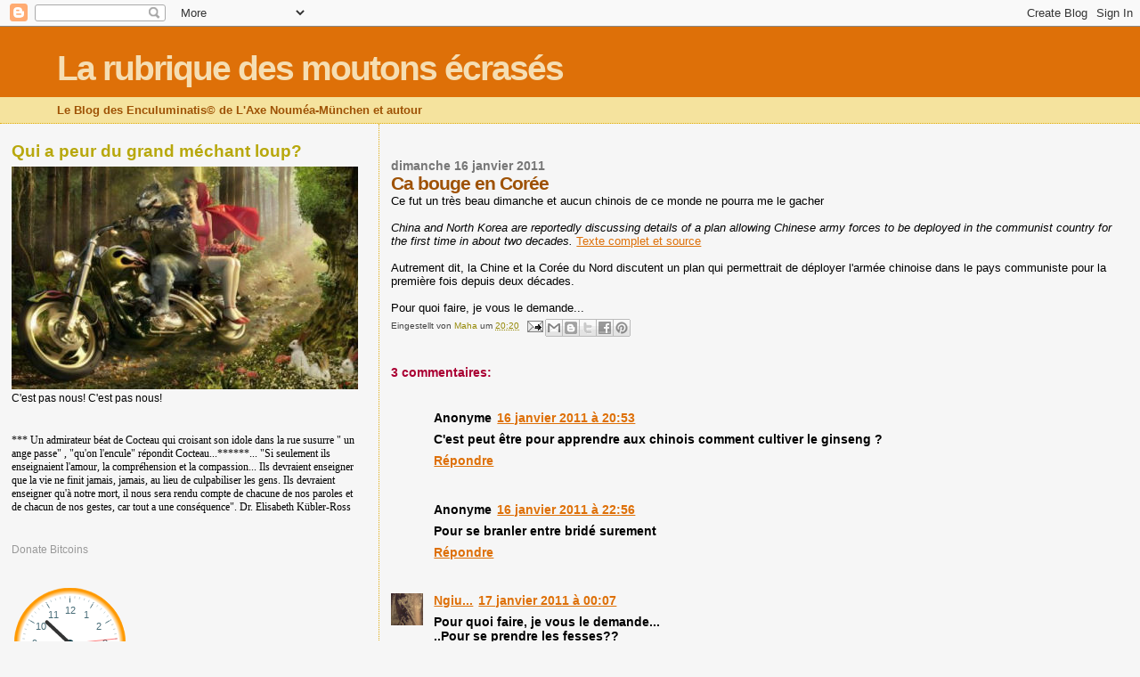

--- FILE ---
content_type: text/html; charset=UTF-8
request_url: https://mahamudras.blogspot.com/2011/01/ca-bouge-en-coree.html
body_size: 20520
content:
<!DOCTYPE html>
<html dir='ltr'>
<head>
<link href='https://www.blogger.com/static/v1/widgets/55013136-widget_css_bundle.css' rel='stylesheet' type='text/css'/>
<meta content='text/html; charset=UTF-8' http-equiv='Content-Type'/>
<meta content='blogger' name='generator'/>
<link href='https://mahamudras.blogspot.com/favicon.ico' rel='icon' type='image/x-icon'/>
<link href='http://mahamudras.blogspot.com/2011/01/ca-bouge-en-coree.html' rel='canonical'/>
<link rel="alternate" type="application/atom+xml" title="La rubrique des moutons écrasés - Atom" href="https://mahamudras.blogspot.com/feeds/posts/default" />
<link rel="alternate" type="application/rss+xml" title="La rubrique des moutons écrasés - RSS" href="https://mahamudras.blogspot.com/feeds/posts/default?alt=rss" />
<link rel="service.post" type="application/atom+xml" title="La rubrique des moutons écrasés - Atom" href="https://www.blogger.com/feeds/642362836896134108/posts/default" />

<link rel="alternate" type="application/atom+xml" title="La rubrique des moutons écrasés - Atom" href="https://mahamudras.blogspot.com/feeds/5847797341107808949/comments/default" />
<!--Can't find substitution for tag [blog.ieCssRetrofitLinks]-->
<meta content='http://mahamudras.blogspot.com/2011/01/ca-bouge-en-coree.html' property='og:url'/>
<meta content='Ca bouge en Corée' property='og:title'/>
<meta content='Ce fut un très beau dimanche et aucun chinois de ce monde ne pourra me le gacher China and North Korea are reportedly discussing details of ...' property='og:description'/>
<title>La rubrique des moutons écrasés: Ca bouge en Corée</title>
<style id='page-skin-1' type='text/css'><!--
/*
* Blogger Template Style
*
* Sand Dollar
* by Jason Sutter
* Updated by Blogger Team
*/
body {
margin:0px;
padding:0px;
background:#f6f6f6;
color:#000000;
font-size: small;
}
#outer-wrapper {
font:normal normal 100% 'Trebuchet MS',Trebuchet,Verdana,Sans-Serif;
}
a {
color:#DE7008;
}
a:hover {
color:#9E5205;
}
a img {
border-width: 0;
}
#content-wrapper {
padding-top: 0;
padding-right: 1em;
padding-bottom: 0;
padding-left: 1em;
}
@media all  {
div#main {
float:right;
width:66%;
padding-top:30px;
padding-right:0;
padding-bottom:10px;
padding-left:1em;
border-left:dotted 1px #e0ad12;
word-wrap: break-word; /* fix for long text breaking sidebar float in IE */
overflow: hidden;     /* fix for long non-text content breaking IE sidebar float */
}
div#sidebar {
margin-top:20px;
margin-right:0px;
margin-bottom:0px;
margin-left:0;
padding:0px;
text-align:left;
float: left;
width: 31%;
word-wrap: break-word; /* fix for long text breaking sidebar float in IE */
overflow: hidden;     /* fix for long non-text content breaking IE sidebar float */
}
}
@media handheld  {
div#main {
float:none;
width:90%;
}
div#sidebar {
padding-top:30px;
padding-right:7%;
padding-bottom:10px;
padding-left:3%;
}
}
#header {
padding-top:0px;
padding-right:0px;
padding-bottom:0px;
padding-left:0px;
margin-top:0px;
margin-right:0px;
margin-bottom:0px;
margin-left:0px;
border-bottom:dotted 1px #e0ad12;
background:#F5E39e;
}
h1 a:link  {
text-decoration:none;
color:#F5DEB3
}
h1 a:visited  {
text-decoration:none;
color:#F5DEB3
}
h1,h2,h3 {
margin: 0;
}
h1 {
padding-top:25px;
padding-right:0px;
padding-bottom:10px;
padding-left:5%;
color:#F5DEB3;
background:#DE7008;
font:normal bold 300% Verdana,Sans-Serif;
letter-spacing:-2px;
}
h3.post-title {
color:#9E5205;
font:normal bold 160% Verdana,Sans-Serif;
letter-spacing:-1px;
}
h3.post-title a,
h3.post-title a:visited {
color: #9E5205;
}
h2.date-header  {
margin-top:10px;
margin-right:0px;
margin-bottom:0px;
margin-left:0px;
color:#777777;
font: normal bold 105% 'Trebuchet MS',Trebuchet,Verdana,Sans-serif;
}
h4 {
color:#aa0033;
}
#sidebar h2 {
color:#B8A80D;
margin:0px;
padding:0px;
font:normal bold 150% Verdana,Sans-serif;
}
#sidebar .widget {
margin-top:0px;
margin-right:0px;
margin-bottom:33px;
margin-left:0px;
padding-top:0px;
padding-right:0px;
padding-bottom:0px;
padding-left:0px;
font-size:95%;
}
#sidebar ul {
list-style-type:none;
padding-left: 0;
margin-top: 0;
}
#sidebar li {
margin-top:0px;
margin-right:0px;
margin-bottom:0px;
margin-left:0px;
padding-top:0px;
padding-right:0px;
padding-bottom:0px;
padding-left:0px;
list-style-type:none;
font-size:95%;
}
.description {
padding:0px;
margin-top:7px;
margin-right:12%;
margin-bottom:7px;
margin-left:5%;
color:#9E5205;
background:transparent;
font:bold 100% Verdana,Sans-Serif;
}
.post {
margin-top:0px;
margin-right:0px;
margin-bottom:30px;
margin-left:0px;
}
.post strong {
color:#000000;
font-weight:bold;
}
pre,code {
color:#999999;
}
strike {
color:#999999;
}
.post-footer  {
padding:0px;
margin:0px;
color:#444444;
font-size:80%;
}
.post-footer a {
border:none;
color:#968a0a;
text-decoration:none;
}
.post-footer a:hover {
text-decoration:underline;
}
#comments {
padding:0px;
font-size:110%;
font-weight:bold;
}
.comment-author {
margin-top: 10px;
}
.comment-body {
font-size:100%;
font-weight:normal;
color:black;
}
.comment-footer {
padding-bottom:20px;
color:#444444;
font-size:80%;
font-weight:normal;
display:inline;
margin-right:10px
}
.deleted-comment  {
font-style:italic;
color:gray;
}
.comment-link  {
margin-left:.6em;
}
.profile-textblock {
clear: both;
margin-left: 0;
}
.profile-img {
float: left;
margin-top: 0;
margin-right: 5px;
margin-bottom: 5px;
margin-left: 0;
border: 2px solid #DE7008;
}
#sidebar a:link  {
color:#999999;
text-decoration:none;
}
#sidebar a:active  {
color:#ff0000;
text-decoration:none;
}
#sidebar a:visited  {
color:sidebarlinkcolor;
text-decoration:none;
}
#sidebar a:hover {
color:#B8A80D;
text-decoration:none;
}
.feed-links {
clear: both;
line-height: 2.5em;
}
#blog-pager-newer-link {
float: left;
}
#blog-pager-older-link {
float: right;
}
#blog-pager {
text-align: center;
}
.clear {
clear: both;
}
.widget-content {
margin-top: 0.5em;
}
/** Tweaks for layout editor preview */
body#layout #outer-wrapper {
margin-top: 0;
}
body#layout #main,
body#layout #sidebar {
margin-top: 10px;
padding-top: 0;
}

--></style>
<link href='https://www.blogger.com/dyn-css/authorization.css?targetBlogID=642362836896134108&amp;zx=771e92a2-41a4-4836-9cc1-aabc43c53618' media='none' onload='if(media!=&#39;all&#39;)media=&#39;all&#39;' rel='stylesheet'/><noscript><link href='https://www.blogger.com/dyn-css/authorization.css?targetBlogID=642362836896134108&amp;zx=771e92a2-41a4-4836-9cc1-aabc43c53618' rel='stylesheet'/></noscript>
<meta name='google-adsense-platform-account' content='ca-host-pub-1556223355139109'/>
<meta name='google-adsense-platform-domain' content='blogspot.com'/>

</head>
<body>
<div class='navbar section' id='navbar'><div class='widget Navbar' data-version='1' id='Navbar1'><script type="text/javascript">
    function setAttributeOnload(object, attribute, val) {
      if(window.addEventListener) {
        window.addEventListener('load',
          function(){ object[attribute] = val; }, false);
      } else {
        window.attachEvent('onload', function(){ object[attribute] = val; });
      }
    }
  </script>
<div id="navbar-iframe-container"></div>
<script type="text/javascript" src="https://apis.google.com/js/platform.js"></script>
<script type="text/javascript">
      gapi.load("gapi.iframes:gapi.iframes.style.bubble", function() {
        if (gapi.iframes && gapi.iframes.getContext) {
          gapi.iframes.getContext().openChild({
              url: 'https://www.blogger.com/navbar/642362836896134108?po\x3d5847797341107808949\x26origin\x3dhttps://mahamudras.blogspot.com',
              where: document.getElementById("navbar-iframe-container"),
              id: "navbar-iframe"
          });
        }
      });
    </script><script type="text/javascript">
(function() {
var script = document.createElement('script');
script.type = 'text/javascript';
script.src = '//pagead2.googlesyndication.com/pagead/js/google_top_exp.js';
var head = document.getElementsByTagName('head')[0];
if (head) {
head.appendChild(script);
}})();
</script>
</div></div>
<div id='outer-wrapper'><div id='wrap2'>
<!-- skip links for text browsers -->
<span id='skiplinks' style='display:none;'>
<a href='#main'>skip to main </a> |
      <a href='#sidebar'>skip to sidebar</a>
</span>
<div id='header-wrapper'>
<div class='header section' id='header'><div class='widget Header' data-version='1' id='Header1'>
<div id='header-inner'>
<div class='titlewrapper'>
<h1 class='title'>
<a href='https://mahamudras.blogspot.com/'>
La rubrique des moutons écrasés
</a>
</h1>
</div>
<div class='descriptionwrapper'>
<p class='description'><span>Le Blog des Enculuminatis&#169; de L'Axe Nouméa-München et autour</span></p>
</div>
</div>
</div></div>
</div>
<div id='content-wrapper'>
<div id='crosscol-wrapper' style='text-align:center'>
<div class='crosscol no-items section' id='crosscol'></div>
</div>
<div id='main-wrapper'>
<div class='main section' id='main'><div class='widget Blog' data-version='1' id='Blog1'>
<div class='blog-posts hfeed'>

          <div class="date-outer">
        
<h2 class='date-header'><span>dimanche 16 janvier 2011</span></h2>

          <div class="date-posts">
        
<div class='post-outer'>
<div class='post hentry uncustomized-post-template' itemprop='blogPost' itemscope='itemscope' itemtype='http://schema.org/BlogPosting'>
<meta content='642362836896134108' itemprop='blogId'/>
<meta content='5847797341107808949' itemprop='postId'/>
<a name='5847797341107808949'></a>
<h3 class='post-title entry-title' itemprop='name'>
Ca bouge en Corée
</h3>
<div class='post-header'>
<div class='post-header-line-1'></div>
</div>
<div class='post-body entry-content' id='post-body-5847797341107808949' itemprop='description articleBody'>
Ce fut un très beau dimanche et aucun chinois de ce monde ne pourra me le gacher<br /><br /><span style="font-style: italic;">China and North Korea are reportedly discussing details of a plan allowing Chinese army forces to be deployed in the communist country for the first time in about two decades.</span>  <a href="http://www.presstv.ir/detail/160227.html">Texte complet et source</a><br /><br />Autrement dit, la Chine et la Corée du Nord discutent un plan qui permettrait de déployer l'armée chinoise dans le pays communiste pour la première fois depuis deux décades.<br /><br />Pour quoi faire, je vous le demande...
<div style='clear: both;'></div>
</div>
<div class='post-footer'>
<div class='post-footer-line post-footer-line-1'>
<span class='post-author vcard'>
Eingestellt von
<span class='fn' itemprop='author' itemscope='itemscope' itemtype='http://schema.org/Person'>
<meta content='https://www.blogger.com/profile/15973906584744443838' itemprop='url'/>
<a class='g-profile' href='https://www.blogger.com/profile/15973906584744443838' rel='author' title='author profile'>
<span itemprop='name'>Maha</span>
</a>
</span>
</span>
<span class='post-timestamp'>
um
<meta content='http://mahamudras.blogspot.com/2011/01/ca-bouge-en-coree.html' itemprop='url'/>
<a class='timestamp-link' href='https://mahamudras.blogspot.com/2011/01/ca-bouge-en-coree.html' rel='bookmark' title='permanent link'><abbr class='published' itemprop='datePublished' title='2011-01-16T20:20:00+01:00'>20:20</abbr></a>
</span>
<span class='post-comment-link'>
</span>
<span class='post-icons'>
<span class='item-action'>
<a href='https://www.blogger.com/email-post/642362836896134108/5847797341107808949' title='Envoyer l&#39;article par e-mail'>
<img alt='' class='icon-action' height='13' src='https://resources.blogblog.com/img/icon18_email.gif' width='18'/>
</a>
</span>
<span class='item-control blog-admin pid-473200183'>
<a href='https://www.blogger.com/post-edit.g?blogID=642362836896134108&postID=5847797341107808949&from=pencil' title='Modifier l&#39;article'>
<img alt='' class='icon-action' height='18' src='https://resources.blogblog.com/img/icon18_edit_allbkg.gif' width='18'/>
</a>
</span>
</span>
<div class='post-share-buttons goog-inline-block'>
<a class='goog-inline-block share-button sb-email' href='https://www.blogger.com/share-post.g?blogID=642362836896134108&postID=5847797341107808949&target=email' target='_blank' title='Envoyer par e-mail'><span class='share-button-link-text'>Envoyer par e-mail</span></a><a class='goog-inline-block share-button sb-blog' href='https://www.blogger.com/share-post.g?blogID=642362836896134108&postID=5847797341107808949&target=blog' onclick='window.open(this.href, "_blank", "height=270,width=475"); return false;' target='_blank' title='BlogThis!'><span class='share-button-link-text'>BlogThis!</span></a><a class='goog-inline-block share-button sb-twitter' href='https://www.blogger.com/share-post.g?blogID=642362836896134108&postID=5847797341107808949&target=twitter' target='_blank' title='Partager sur X'><span class='share-button-link-text'>Partager sur X</span></a><a class='goog-inline-block share-button sb-facebook' href='https://www.blogger.com/share-post.g?blogID=642362836896134108&postID=5847797341107808949&target=facebook' onclick='window.open(this.href, "_blank", "height=430,width=640"); return false;' target='_blank' title='Partager sur Facebook'><span class='share-button-link-text'>Partager sur Facebook</span></a><a class='goog-inline-block share-button sb-pinterest' href='https://www.blogger.com/share-post.g?blogID=642362836896134108&postID=5847797341107808949&target=pinterest' target='_blank' title='Partager sur Pinterest'><span class='share-button-link-text'>Partager sur Pinterest</span></a>
</div>
</div>
<div class='post-footer-line post-footer-line-2'>
<span class='post-labels'>
</span>
</div>
<div class='post-footer-line post-footer-line-3'>
<span class='post-location'>
</span>
</div>
</div>
</div>
<div class='comments' id='comments'>
<a name='comments'></a>
<h4>3&#160;commentaires:</h4>
<div class='comments-content'>
<script async='async' src='' type='text/javascript'></script>
<script type='text/javascript'>
    (function() {
      var items = null;
      var msgs = null;
      var config = {};

// <![CDATA[
      var cursor = null;
      if (items && items.length > 0) {
        cursor = parseInt(items[items.length - 1].timestamp) + 1;
      }

      var bodyFromEntry = function(entry) {
        var text = (entry &&
                    ((entry.content && entry.content.$t) ||
                     (entry.summary && entry.summary.$t))) ||
            '';
        if (entry && entry.gd$extendedProperty) {
          for (var k in entry.gd$extendedProperty) {
            if (entry.gd$extendedProperty[k].name == 'blogger.contentRemoved') {
              return '<span class="deleted-comment">' + text + '</span>';
            }
          }
        }
        return text;
      }

      var parse = function(data) {
        cursor = null;
        var comments = [];
        if (data && data.feed && data.feed.entry) {
          for (var i = 0, entry; entry = data.feed.entry[i]; i++) {
            var comment = {};
            // comment ID, parsed out of the original id format
            var id = /blog-(\d+).post-(\d+)/.exec(entry.id.$t);
            comment.id = id ? id[2] : null;
            comment.body = bodyFromEntry(entry);
            comment.timestamp = Date.parse(entry.published.$t) + '';
            if (entry.author && entry.author.constructor === Array) {
              var auth = entry.author[0];
              if (auth) {
                comment.author = {
                  name: (auth.name ? auth.name.$t : undefined),
                  profileUrl: (auth.uri ? auth.uri.$t : undefined),
                  avatarUrl: (auth.gd$image ? auth.gd$image.src : undefined)
                };
              }
            }
            if (entry.link) {
              if (entry.link[2]) {
                comment.link = comment.permalink = entry.link[2].href;
              }
              if (entry.link[3]) {
                var pid = /.*comments\/default\/(\d+)\?.*/.exec(entry.link[3].href);
                if (pid && pid[1]) {
                  comment.parentId = pid[1];
                }
              }
            }
            comment.deleteclass = 'item-control blog-admin';
            if (entry.gd$extendedProperty) {
              for (var k in entry.gd$extendedProperty) {
                if (entry.gd$extendedProperty[k].name == 'blogger.itemClass') {
                  comment.deleteclass += ' ' + entry.gd$extendedProperty[k].value;
                } else if (entry.gd$extendedProperty[k].name == 'blogger.displayTime') {
                  comment.displayTime = entry.gd$extendedProperty[k].value;
                }
              }
            }
            comments.push(comment);
          }
        }
        return comments;
      };

      var paginator = function(callback) {
        if (hasMore()) {
          var url = config.feed + '?alt=json&v=2&orderby=published&reverse=false&max-results=50';
          if (cursor) {
            url += '&published-min=' + new Date(cursor).toISOString();
          }
          window.bloggercomments = function(data) {
            var parsed = parse(data);
            cursor = parsed.length < 50 ? null
                : parseInt(parsed[parsed.length - 1].timestamp) + 1
            callback(parsed);
            window.bloggercomments = null;
          }
          url += '&callback=bloggercomments';
          var script = document.createElement('script');
          script.type = 'text/javascript';
          script.src = url;
          document.getElementsByTagName('head')[0].appendChild(script);
        }
      };
      var hasMore = function() {
        return !!cursor;
      };
      var getMeta = function(key, comment) {
        if ('iswriter' == key) {
          var matches = !!comment.author
              && comment.author.name == config.authorName
              && comment.author.profileUrl == config.authorUrl;
          return matches ? 'true' : '';
        } else if ('deletelink' == key) {
          return config.baseUri + '/comment/delete/'
               + config.blogId + '/' + comment.id;
        } else if ('deleteclass' == key) {
          return comment.deleteclass;
        }
        return '';
      };

      var replybox = null;
      var replyUrlParts = null;
      var replyParent = undefined;

      var onReply = function(commentId, domId) {
        if (replybox == null) {
          // lazily cache replybox, and adjust to suit this style:
          replybox = document.getElementById('comment-editor');
          if (replybox != null) {
            replybox.height = '250px';
            replybox.style.display = 'block';
            replyUrlParts = replybox.src.split('#');
          }
        }
        if (replybox && (commentId !== replyParent)) {
          replybox.src = '';
          document.getElementById(domId).insertBefore(replybox, null);
          replybox.src = replyUrlParts[0]
              + (commentId ? '&parentID=' + commentId : '')
              + '#' + replyUrlParts[1];
          replyParent = commentId;
        }
      };

      var hash = (window.location.hash || '#').substring(1);
      var startThread, targetComment;
      if (/^comment-form_/.test(hash)) {
        startThread = hash.substring('comment-form_'.length);
      } else if (/^c[0-9]+$/.test(hash)) {
        targetComment = hash.substring(1);
      }

      // Configure commenting API:
      var configJso = {
        'maxDepth': config.maxThreadDepth
      };
      var provider = {
        'id': config.postId,
        'data': items,
        'loadNext': paginator,
        'hasMore': hasMore,
        'getMeta': getMeta,
        'onReply': onReply,
        'rendered': true,
        'initComment': targetComment,
        'initReplyThread': startThread,
        'config': configJso,
        'messages': msgs
      };

      var render = function() {
        if (window.goog && window.goog.comments) {
          var holder = document.getElementById('comment-holder');
          window.goog.comments.render(holder, provider);
        }
      };

      // render now, or queue to render when library loads:
      if (window.goog && window.goog.comments) {
        render();
      } else {
        window.goog = window.goog || {};
        window.goog.comments = window.goog.comments || {};
        window.goog.comments.loadQueue = window.goog.comments.loadQueue || [];
        window.goog.comments.loadQueue.push(render);
      }
    })();
// ]]>
  </script>
<div id='comment-holder'>
<div class="comment-thread toplevel-thread"><ol id="top-ra"><li class="comment" id="c2842919482759583601"><div class="avatar-image-container"><img src="//resources.blogblog.com/img/blank.gif" alt=""/></div><div class="comment-block"><div class="comment-header"><cite class="user">Anonyme</cite><span class="icon user "></span><span class="datetime secondary-text"><a rel="nofollow" href="https://mahamudras.blogspot.com/2011/01/ca-bouge-en-coree.html?showComment=1295207585399#c2842919482759583601">16 janvier 2011 à 20:53</a></span></div><p class="comment-content">C&#39;est peut être pour apprendre aux chinois comment cultiver le ginseng ?</p><span class="comment-actions secondary-text"><a class="comment-reply" target="_self" data-comment-id="2842919482759583601">Répondre</a><span class="item-control blog-admin blog-admin pid-1288563818"><a target="_self" href="https://www.blogger.com/comment/delete/642362836896134108/2842919482759583601">Supprimer</a></span></span></div><div class="comment-replies"><div id="c2842919482759583601-rt" class="comment-thread inline-thread hidden"><span class="thread-toggle thread-expanded"><span class="thread-arrow"></span><span class="thread-count"><a target="_self">Réponses</a></span></span><ol id="c2842919482759583601-ra" class="thread-chrome thread-expanded"><div></div><div id="c2842919482759583601-continue" class="continue"><a class="comment-reply" target="_self" data-comment-id="2842919482759583601">Répondre</a></div></ol></div></div><div class="comment-replybox-single" id="c2842919482759583601-ce"></div></li><li class="comment" id="c7818208145414382601"><div class="avatar-image-container"><img src="//resources.blogblog.com/img/blank.gif" alt=""/></div><div class="comment-block"><div class="comment-header"><cite class="user">Anonyme</cite><span class="icon user "></span><span class="datetime secondary-text"><a rel="nofollow" href="https://mahamudras.blogspot.com/2011/01/ca-bouge-en-coree.html?showComment=1295215012412#c7818208145414382601">16 janvier 2011 à 22:56</a></span></div><p class="comment-content">Pour se branler entre bridé surement</p><span class="comment-actions secondary-text"><a class="comment-reply" target="_self" data-comment-id="7818208145414382601">Répondre</a><span class="item-control blog-admin blog-admin pid-1288563818"><a target="_self" href="https://www.blogger.com/comment/delete/642362836896134108/7818208145414382601">Supprimer</a></span></span></div><div class="comment-replies"><div id="c7818208145414382601-rt" class="comment-thread inline-thread hidden"><span class="thread-toggle thread-expanded"><span class="thread-arrow"></span><span class="thread-count"><a target="_self">Réponses</a></span></span><ol id="c7818208145414382601-ra" class="thread-chrome thread-expanded"><div></div><div id="c7818208145414382601-continue" class="continue"><a class="comment-reply" target="_self" data-comment-id="7818208145414382601">Répondre</a></div></ol></div></div><div class="comment-replybox-single" id="c7818208145414382601-ce"></div></li><li class="comment" id="c2907578548579019205"><div class="avatar-image-container"><img src="//blogger.googleusercontent.com/img/b/R29vZ2xl/AVvXsEhB3Uy4UnKQAHFQzmu9aZGEw-72Fnqvi184ng0ge8Gg3wKNakIN6GUngEwZ_cbZmxXsZ0UJKpmjxjORYNDsxc7Y9UZGN3Q3YeUrdI4a2m3hGLio0O93uVB87VOVE3HaWQ/s45-c/004wqr9q.jpg" alt=""/></div><div class="comment-block"><div class="comment-header"><cite class="user"><a href="https://www.blogger.com/profile/17012170070968395755" rel="nofollow">Ngiu...</a></cite><span class="icon user "></span><span class="datetime secondary-text"><a rel="nofollow" href="https://mahamudras.blogspot.com/2011/01/ca-bouge-en-coree.html?showComment=1295219270920#c2907578548579019205">17 janvier 2011 à 00:07</a></span></div><p class="comment-content">Pour quoi faire, je vous le demande...<br>..Pour se prendre les fesses??</p><span class="comment-actions secondary-text"><a class="comment-reply" target="_self" data-comment-id="2907578548579019205">Répondre</a><span class="item-control blog-admin blog-admin pid-1699846700"><a target="_self" href="https://www.blogger.com/comment/delete/642362836896134108/2907578548579019205">Supprimer</a></span></span></div><div class="comment-replies"><div id="c2907578548579019205-rt" class="comment-thread inline-thread hidden"><span class="thread-toggle thread-expanded"><span class="thread-arrow"></span><span class="thread-count"><a target="_self">Réponses</a></span></span><ol id="c2907578548579019205-ra" class="thread-chrome thread-expanded"><div></div><div id="c2907578548579019205-continue" class="continue"><a class="comment-reply" target="_self" data-comment-id="2907578548579019205">Répondre</a></div></ol></div></div><div class="comment-replybox-single" id="c2907578548579019205-ce"></div></li></ol><div id="top-continue" class="continue"><a class="comment-reply" target="_self">Ajouter un commentaire</a></div><div class="comment-replybox-thread" id="top-ce"></div><div class="loadmore hidden" data-post-id="5847797341107808949"><a target="_self">Charger la suite...</a></div></div>
</div>
</div>
<p class='comment-footer'>
<div class='comment-form'>
<a name='comment-form'></a>
<p>Le blog est fermé. Allez sur la nouvelle rubrique des moutons écrasés (la suite)</p>
<p>Remarque&#160;: Seul un membre de ce blog est autorisé à enregistrer un commentaire.</p>
<a href='https://www.blogger.com/comment/frame/642362836896134108?po=5847797341107808949&hl=fr&saa=85391&origin=https://mahamudras.blogspot.com' id='comment-editor-src'></a>
<iframe allowtransparency='true' class='blogger-iframe-colorize blogger-comment-from-post' frameborder='0' height='410px' id='comment-editor' name='comment-editor' src='' width='100%'></iframe>
<script src='https://www.blogger.com/static/v1/jsbin/1345082660-comment_from_post_iframe.js' type='text/javascript'></script>
<script type='text/javascript'>
      BLOG_CMT_createIframe('https://www.blogger.com/rpc_relay.html');
    </script>
</div>
</p>
<div id='backlinks-container'>
<div id='Blog1_backlinks-container'>
</div>
</div>
</div>
</div>

        </div></div>
      
</div>
<div class='blog-pager' id='blog-pager'>
<span id='blog-pager-newer-link'>
<a class='blog-pager-newer-link' href='https://mahamudras.blogspot.com/2011/01/dictature-famine-globale-et-troisieme.html' id='Blog1_blog-pager-newer-link' title='Article plus récent'>Article plus récent</a>
</span>
<span id='blog-pager-older-link'>
<a class='blog-pager-older-link' href='https://mahamudras.blogspot.com/2011/01/la-principaute-de-stalheim.html' id='Blog1_blog-pager-older-link' title='Article plus ancien'>Article plus ancien</a>
</span>
<a class='home-link' href='https://mahamudras.blogspot.com/'>Accueil</a>
</div>
<div class='clear'></div>
<div class='post-feeds'>
<div class='feed-links'>
Inscription à :
<a class='feed-link' href='https://mahamudras.blogspot.com/feeds/5847797341107808949/comments/default' target='_blank' type='application/atom+xml'>Publier les commentaires (Atom)</a>
</div>
</div>
</div></div>
</div>
<div id='sidebar-wrapper'>
<div class='sidebar section' id='sidebar'><div class='widget Image' data-version='1' id='Image3'>
<h2>Qui a peur du grand méchant loup?</h2>
<div class='widget-content'>
<a href='http://mahamudras.blogspot.com/2011/10/le-petit-chaperon-rouge-et-le-loup.html'>
<img alt='Qui a peur du grand méchant loup?' height='250' id='Image3_img' src='https://blogger.googleusercontent.com/img/b/R29vZ2xl/AVvXsEiYB71-Nr84eLGOdFJsKiaWo8UsT4o5NTphyphenhyphenPz2xiUwTZkcna_qD7KC2H0dpuvYD1i9DduXhaq71pqs9c4y6dFLgSVQmww26A12hTLhgr_wzqZDrdVFqfHwSdfqIaryiH9S9RElW1OlCR4B/s1600/rotaeppchen4.jpg' width='400'/>
</a>
<br/>
<span class='caption'>C'est pas nous! C'est pas nous!</span>
</div>
<div class='clear'></div>
</div><div class='widget Text' data-version='1' id='Text3'>
<div class='widget-content'>
<span style="font-family:Georgia, serif;">*** Un admirateur béat de Cocteau qui croisant son idole dans la rue susurre " un ange passe" , "qu'on l'encule" répondit Cocteau...******... "Si seulement ils enseignaient l'amour, la compréhension et la compassion... Ils devraient enseigner que la vie ne finit jamais, jamais, au lieu de culpabiliser les gens. Ils devraient enseigner qu'à notre mort, il nous sera rendu compte de chacune de nos paroles et de chacun de nos gestes, car tout a une conséquence". Dr. Elisabeth Kübler-Ross</span>
</div>
<div class='clear'></div>
</div><div class='widget HTML' data-version='1' id='HTML11'>
<div class='widget-content'>
<a class="coinbase-button" data-code="55588c6d5b3739e369c2b128f75c45ff" data-button-style="donation_small" href="https://coinbase.com/checkouts/55588c6d5b3739e369c2b128f75c45ff">Donate Bitcoins</a><script src="https://coinbase.com/assets/button.js" type="text/javascript"></script>
</div>
<div class='clear'></div>
</div><div class='widget HTML' data-version='1' id='HTML9'>
<div class='widget-content'>
<script src="//24timezones.com/js/swfobject.js" language="javascript"></script>
<script src="//24timezones.com/timescript/cities2/maindata.js.php?city=10143438" language="javascript"></script>
<table><tr><td><div id="flash_container_tt51a846c577c95"></div><script type="text/javascript">
	var flashMap = new SWFObject("http://24timezones.com/timescript/clock_final.swf", "main", "125", "125", "7.0.22", "#FFFFFF", true)
	flashMap.addParam("movie",      "http://24timezones.com/timescript/clock_final.swf");
	flashMap.addParam("quality",    "high");
	flashMap.addParam("wmode",    "transparent");
	flashMap.addParam("flashvars",  "color=FF9900&logo=1&city=10143438");
	flashMap.write("flash_container_tt51a846c577c95");
</script></td></tr><tr><td style="text-align: center; font-weight: bold"><a href="http://24timezones.com/de_weltzeituhr/new_caledonia_noumea_uhrzeit.php" target="_blank" style="text-decoration: none" title="Zeitverschiebung Noumea">Noumea</a></td></tr></table>
</div>
<div class='clear'></div>
</div><div class='widget HTML' data-version='1' id='HTML8'>
<div class='widget-content'>
<script src="//24timezones.com/js/swfobject.js" language="javascript"></script>
<script src="//24timezones.com/timescript/cities2/maindata.js.php?city=10143439" language="javascript"></script>
<table><tr><td><div id="flash_container_tt51a847bb70f6b"></div><script type="text/javascript">
	var flashMap = new SWFObject("http://24timezones.com/timescript/clock_final.swf", "main", "125", "125", "7.0.22", "#FFFFFF", true)
	flashMap.addParam("movie",      "http://24timezones.com/timescript/clock_final.swf");
	flashMap.addParam("quality",    "high");
	flashMap.addParam("wmode",    "transparent");
	flashMap.addParam("flashvars",  "color=006600&logo=1&city=10143439");
	flashMap.write("flash_container_tt51a847bb70f6b");
</script></td></tr><tr><td style="text-align: center; font-weight: bold"><a href="http://24timezones.com/de_weltzeituhr/germany_munich_uhrzeit.php" target="_blank" style="text-decoration: none" title="Zeitverschiebung München">München</a></td></tr></table>
</div>
<div class='clear'></div>
</div><div class='widget HTML' data-version='1' id='HTML12'>
<div class='widget-content'>
<script src="//24timezones.com/js/swfobject.js" language="javascript"></script>
<script src="//24timezones.com/timescript/cities2/maindata.js.php?city=10143527" language="javascript"></script>
<table><tr><td><div id="flash_container_tt51a8f8e2e8735"></div><script type="text/javascript">
	var flashMap = new SWFObject("http://24timezones.com/timescript/clock_final.swf", "main", "125", "125", "7.0.22", "#FFFFFF", true)
	flashMap.addParam("movie",      "http://24timezones.com/timescript/clock_final.swf");
	flashMap.addParam("quality",    "high");
	flashMap.addParam("wmode",    "transparent");
	flashMap.addParam("flashvars",  "color=FF0000&logo=1&city=10143527");
	flashMap.write("flash_container_tt51a8f8e2e8735");
</script></td></tr><tr><td style="text-align: center; font-weight: bold"><a href="http://24timezones.com/de_weltzeituhr/canada_quebec_uhrzeit.php" target="_blank" style="text-decoration: none" title="Zeit in Québec">Québec</a></td></tr></table>
</div>
<div class='clear'></div>
</div><div class='widget HTML' data-version='1' id='HTML10'>
<div class='widget-content'>
<a href="http://www.twitter.com/Mahamudranne"><img src="https://lh3.googleusercontent.com/blogger_img_proxy/AEn0k_sNbu9f1OrpL8icDN0mL8Ezb2egaTEN8c4-zV2o7fvJJNkQfVMbTYSRkUVqlzhJpu-lpefLvxiTPqIT54aPXLbyQFXT-lOjNCOo3zikugcnu-Xf7nhS5CFLYw=s0-d" alt="Follow Mahamudranne on Twitter"></a>
</div>
<div class='clear'></div>
</div><div class='widget HTML' data-version='1' id='HTML5'>
<div class='widget-content'>
<div id="fb-root"></div>
<script>(function(d, s, id) {
  var js, fjs = d.getElementsByTagName(s)[0];
  if (d.getElementById(id)) return;
  js = d.createElement(s); js.id = id;
  js.src = "//connect.facebook.net/de_DE/all.js#xfbml=1";
  fjs.parentNode.insertBefore(js, fjs);
}(document, 'script', 'facebook-jssdk'));</script>

<div class="fb-like" data-href="http://mahamudras.blogspot.de/" data-send="true" data-width="450" data-show-faces="true"></div>
</div>
<div class='clear'></div>
</div><div class='widget Image' data-version='1' id='Image5'>
<div class='widget-content'>
<a href='http://www.haarp.alaska.edu/cgi-bin/scmag/disp-scmag.cgi?date=latest&Bx=on'>
<img alt='' height='106' id='Image5_img' src='https://lh3.googleusercontent.com/blogger_img_proxy/AEn0k_s4Q9zzH7buqGAWTp6ODbAVYy6VbHzBrpZBNIYuK4SuRmu_CWmBDghgGFPz9IBok3lbpz5Up9RI172deNuWIM2P9TYJljkRrX9y5Yn0mA7I0LMEzBkzy992-clDHg4f=s0-d' width='150'/>
</a>
<br/>
</div>
<div class='clear'></div>
</div><div class='widget HTML' data-version='1' id='HTML1'>
<h2 class='title'>Merci de nourrir les poissons en notre absence</h2>
<div class='widget-content'>
<object type="application/x-shockwave-flash" style="outline:none;" data="http://hosting.gmodules.com/ig/gadgets/file/112581010116074801021/fish.swf?up_fishColor1=F45540&up_numFish=9&up_fishColor4=1A0907&up_backgroundColor=F0F7FF&up_fishColor5=F4E540&up_fishColor6=F45540&up_backgroundImage=http://www.fische-aquarien.de/wp-content/uploads/2008/08/aquarium01.jpg&up_fishName=&up_fishColor9=F45540&up_fishColor7=F45540&up_fishColor10=F45540&up_fishColor3=40F4E8&up_fishColor8=F45540&up_foodColor=FCB347&up_fishColor2=F4BB40&" width="300" height="200"><param name="movie" value="//hosting.gmodules.com/ig/gadgets/file/112581010116074801021/fish.swf?up_fishColor1=F45540&amp;up_numFish=9&amp;up_fishColor4=1A0907&amp;up_backgroundColor=F0F7FF&amp;up_fishColor5=F4E540&amp;up_fishColor6=F45540&amp;up_backgroundImage=http://www.fische-aquarien.de/wp-content/uploads/2008/08/aquarium01.jpg&amp;up_fishName&amp;up_fishColor9=F45540&amp;up_fishColor7=F45540&amp;up_fishColor10=F45540&amp;up_fishColor3=40F4E8&amp;up_fishColor8=F45540&amp;up_foodColor=FCB347&amp;up_fishColor2=F4BB40&amp;"><param name="AllowScriptAccess" value="always" /><param name="wmode" value="opaque" /><param name="scale" value="noscale"/><param name="salign" value="tl"/></object>
</div>
<div class='clear'></div>
</div><div class='widget HTML' data-version='1' id='HTML7'>
<h2 class='title'>Les Enculuminés sur Dailymotion</h2>
<div class='widget-content'>
<a href="http://www.dailymotion.com/Les_Enculumines" title="">Les_Enculumines's Videos auf Dailymotion</a><script type="text/javascript">(function(){var d = document, L = d.getElementsByTagName('a'); l = L[L.length - 1], i = d.createElement('iframe');i.src = 'http://www.dailymotion.com/badge/user/Les_Enculumines'; i.frameBorder = 0; i.scrolling = 'no'; i.width = '300px'; i.height = '94';l.parentNode.replaceChild(i, l);})();</script>
</div>
<div class='clear'></div>
</div><div class='widget Text' data-version='1' id='Text1'>
<h2 class='title'>We are all "Enculuminés&#169;"!</h2>
<div class='widget-content'>
Created in 2008 on the 26th of March with the boring name "Mahamudra's French Blogspot", this ever "boring" "Blog des Enculés" (renamed 19th September 2009), sorry I mean "Enculuminés<!--[if gte mso 9]><xml>  <w:worddocument>   <w:view>Normal</w:View>   <w:zoom>0</w:Zoom>   <w:hyphenationzone>21</w:HyphenationZone>   <w:donotoptimizeforbrowser/>  </w:WordDocument> </xml><![endif]--><style> <!--  /* Style Definitions */ p.MsoNormal, li.MsoNormal, div.MsoNormal 	{mso-style-parent:""; 	margin:0cm; 	margin-bottom:.0001pt; 	mso-pagination:widow-orphan; 	font-size:12.0pt; 	font-family:"Times New Roman"; 	mso-fareast-font-family:"Times New Roman";} @page Section1 	{size:612.0pt 792.0pt; 	margin:70.85pt 70.85pt 2.0cm 70.85pt; 	mso-header-margin:36.0pt; 	mso-footer-margin:36.0pt; 	mso-paper-source:0;} div.Section1 	{page:Section1;} --> </style><span style=";font-family:&quot;;font-size:12;">&#169;</span>" (26th September 2009) is <span style="font-weight: bold;">powered by Flatcat,  Mahamudra</span> and any other "Enculuminé<!--[if gte mso 9]><xml>  <w:worddocument>   <w:view>Normal</w:View>   <w:zoom>0</w:Zoom>   <w:hyphenationzone>21</w:HyphenationZone>   <w:donotoptimizeforbrowser/>  </w:WordDocument> </xml><![endif]--><style> <!--  /* Style Definitions */ p.MsoNormal, li.MsoNormal, div.MsoNormal 	{mso-style-parent:""; 	margin:0cm; 	margin-bottom:.0001pt; 	mso-pagination:widow-orphan; 	font-size:12.0pt; 	font-family:"Times New Roman"; 	mso-fareast-font-family:"Times New Roman";} @page Section1 	{size:612.0pt 792.0pt; 	margin:70.85pt 70.85pt 2.0cm 70.85pt; 	mso-header-margin:36.0pt; 	mso-footer-margin:36.0pt; 	mso-paper-source:0;} div.Section1 	{page:Section1;} --> </style><span style=";font-family:&quot;;font-size:12;">&#169;</span>" else who will join us. Welcome and bye bye Marc! (12.10.2010-08-12.2010). Welcome back Yclick!!12.12.10<br/>14:10.2011: We are the enculuminatis<span style=";font-family:&quot;;font-size:12;">&#169;</span> ceux qui enc... les illuminatis :-). Thanx Tyler for joining 25.2.2012- 23.6.2012 ... and coming back 21.8.-28.12.2012, 18.7.2013- .... Welcome Françoise 21.2.2013<br/>
</div>
<div class='clear'></div>
</div><div class='widget LinkList' data-version='1' id='LinkList3'>
<h2>Le plus important</h2>
<div class='widget-content'>
<ul>
<li><a href='http://mahamudras.blogspot.de/2012/10/le-retour-de-la-3eme-puissance-le.html'>Le retour de la 3eme puissance</a></li>
<li><a href='http://mahamudras.blogspot.de/2012/05/juste-une-experience.html'>L&#8217;Evolution Collective II : L&#8217;expérience humaine</a></li>
<li><a href='http://mahamudras.blogspot.com/2012/01/les-huit-principes-irresistibles.html'>Les 8 princips irrésistibles du fun</a></li>
<li><a href='http://mahamudras.blogspot.com/2011/11/illuminatenfood-ou-les-junkies-de-la.html'>Illuminatenfood ou les junkies de la bouffe</a></li>
<li><a href='http://mahamudras.blogspot.com/2011/11/la-terre-est-une-maison-de-redressement.html'>La Terre est une maison de redressement</a></li>
<li><a href='http://mahamudras.blogspot.com/2011/10/notre-monde-est-une-construction.html'>Notre monde est une construction mentale sans aucune réalité</a></li>
<li><a href='http://mahamudras.blogspot.com/2008/04/libert-de-lexpression-tu-parles.html'>Liberté de l'expression ... tu parles!</a></li>
<li><a href='http://www.isil.org/resources/philosophy-of-liberty-french.swf'>La philosophie de la liberté</a></li>
<li><a href='http://mahamudras.blogspot.com/2010/10/messieurs-dames-les-manifestants.html'>Autogestion, autodetermination et self-empowerment</a></li>
<li><a href='http://mahamudras.blogspot.com/2010/09/sortir-du-systeme-mode-demploi.html'>Sortir du système</a></li>
<li><a href='http://mahamudras.blogspot.com/2010/09/bande-de-pigeons.html'>Bande de pigeons!</a></li>
<li><a href='http://mahamudras.blogspot.com/2010/09/impots-en-france-egalement-illegaux.html'>Impots en France illégaux?</a></li>
<li><a href='http://mahamudras.blogspot.com/2010/09/ou-est-le-vrai-probleme.html'>Les états privatisés</a></li>
<li><a href='http://mahamudras.blogspot.com/2010/09/le-haarp-russe-et-la-verite-sur.html'>La vérité sur Tschernobyl</a></li>
<li><a href='http://mahamudras.blogspot.com/2011/03/se-proteger-de-la-radioactivite.html'>Se protéger de la radioactivité</a></li>
<li><a href='http://mahamudras.blogspot.com/2011/03/le-paradoxe-de-tchernobyl-le-paradis.html'>Le paradoxe de Tchernobyl, "le paradis sur terre"</a></li>
</ul>
<div class='clear'></div>
</div>
</div><div class='widget HTML' data-version='1' id='HTML3'>
<h2 class='title'>Survivants de 2012 :-)</h2>
<div class='widget-content'>
<iframe frameborder="0" width="320" height="240" src="http://www.dailymotion.com/embed/video/xj5xxj"></iframe><br /><a href="http://www.dailymotion.com/video/xj5xxj_la-meteo-de-la-fin-du-monde_news" target="_blank">La m&eacute;t&eacute;o de la Fin du Monde</a> <i>von <a href="http://www.dailymotion.com/RINSELI" target="_blank">RINSELI</a></i>
</div>
<div class='clear'></div>
</div><div class='widget HTML' data-version='1' id='HTML4'>
<h2 class='title'>Alertes</h2>
<div class='widget-content'>
<table border=0 cellspacing=0 cellpadding=0><tr>
<td align=right width=150><strong>Solar X-rays: <br /><br />Geomagnetic Field: </strong></td>
<td><table border=3 cellspacing=0 cellpadding=0><tr>
<td align=center><center><a href="http://www.n3kl.org/sun/noaa.html"><img width="121" height="21" border="0" alt="Status" src="https://lh3.googleusercontent.com/blogger_img_proxy/AEn0k_s3SeFv3nIOMW_FjL9n3mBjSd1Fas9oMeaXmGOe6PdpT3fEvutzmg2-OdTvgtqeFkVn6nXcyzyg98GwEGVxGMdi_oxf0WLeeyZsLZer=s0-d"></a></center></td>
</tr><tr><td align=center><center><a href="http://www.n3kl.org/sun/noaa.html"><img width="121" height="21" border="0" alt="Status" src="https://lh3.googleusercontent.com/blogger_img_proxy/AEn0k_vcoNB4fX9m58-P2aTMyWLofCNx0NUXs0tzRSZ5MEu2Muyeiuna5-RxV2Tuj1ptg3KG-h_rcTPFaro8Ps2puTDNVdRi6ey0Y3Tw_XjppWs=s0-d"></a></center></td>
</tr>></table></td><td width=150>&nbsp;</td></tr></table>
From <a href="http://www.n3kl.org/sun/noaa.html">n3kl.org</a>
</div>
<div class='clear'></div>
</div><div class='widget Text' data-version='1' id='Text2'>
<div class='widget-content'>
Aussi longtemps qu&#8217;on ne le prend pas au sérieux, celui qui dit la vérité peut survivre dans une démocratie.<br/>Nicolás Gómez Dávila<br/><br/>La liberté commence ou l'ignorance finit.<br/>Victor Hugo<br/>
</div>
<div class='clear'></div>
</div><div class='widget HTML' data-version='1' id='HTML2'>
<h2 class='title'>24h Gold Chart</h2>
<div class='widget-content'>
<a href="http://www.kitco.com/connecting.html"><img border="0" alt="[Most Recent Quotes from www.kitco.com]" src="https://lh3.googleusercontent.com/blogger_img_proxy/AEn0k_tf3f304wlqmT9Xp1Jea2h3qjwTNmYKz4YcxdMbJjWhfi9RNpJ7ED8cE0LZ7y0H-0glfkiyoZKvIt9jhkbpsoQ0aVvRoUNyhyMlIf08BEn6pFvKBFKqhX47b_QhBQUucK0nwA=s0-d"></a>
</div>
<div class='clear'></div>
</div><div class='widget HTML' data-version='1' id='HTML6'>
<h2 class='title'>En Euros</h2>
<div class='widget-content'>
<a href="http://www.kitco.com/connecting.html">
  <img src="https://lh3.googleusercontent.com/blogger_img_proxy/AEn0k_v1jhIPI--hvdXfz5-mswj_XsMxHsNB5QOasIf4wAnTujo01Nddnbccqq-V_6VAOwtlHqudXmr2t81FdYf8X0UfIo5aRy3rZ48z300NBAktk8VKCZcUioTTuGEVryxv93xR=s0-d" border="0" alt="[Most Recent Quotes from www.kitco.com]">
</a>
</div>
<div class='clear'></div>
</div><div class='widget Image' data-version='1' id='Image1'>
<h2>Silver en euro</h2>
<div class='widget-content'>
<a href='http://www.kitconet.com/charts/metals/silver/t24_ag_en_euoz_2.gif'>
<img alt='Silver en euro' height='114' id='Image1_img' src='https://lh3.googleusercontent.com/blogger_img_proxy/AEn0k_vtNkbEPmfc2f2HQshDEtmBoPd1hjeBQtLTfpeVcIVrXd7JEalznUq_35yxmERuBoDu4nl8tnVhbW-dO_FOhBi_qgG1wiKK6zzn9-dww3ebTdft1WCv3_1xjDfU1kufWN6XkAkK=s0-d' width='172'/>
</a>
<br/>
</div>
<div class='clear'></div>
</div><div class='widget Image' data-version='1' id='Image2'>
<h2>La magnétosphère</h2>
<div class='widget-content'>
<a href='http://www.n3kl.org/sun/images/noaa_xrays.gif?'>
<img alt='La magnétosphère' height='173' id='Image2_img' src='https://lh3.googleusercontent.com/blogger_img_proxy/AEn0k_vZLW-FrzDMN9ycKSEuwwTK08pwuJP5cP1vedNABvFb92yuR1Qf-ApsyWmJnCuHbarfVl1061vDEyCXlbDuWpg19IihPDZr5d89PibhjQsB=s0-d' width='230'/>
</a>
<br/>
</div>
<div class='clear'></div>
</div><div class='widget Image' data-version='1' id='Image4'>
<h2>Paysage Audiovisuel Français</h2>
<div class='widget-content'>
<a href="//3.bp.blogspot.com/_dSZ36A0-GBI/SGV3o_j09mI/AAAAAAAABDg/PBm1f3YogFw/s400/bullshit_detector4.gif">
<img alt='Paysage Audiovisuel Français' height='136' id='Image4_img' src='https://blogger.googleusercontent.com/img/b/R29vZ2xl/AVvXsEgMsAgc7m_TnWJvzydQinFPa6DeSCmEnibTxa5JIbjvIfbcVR_AO2U392NGVRKj-cnbN5Iq7hNW2m9Hk8qRN020SZsWxuAfFuaurhvgmewCpD_hJ5afoXgMnHYYO_d5OZaHPcTL5gvC3R1s/s400/bullshit_detector4.gif' width='230'/>
</a>
<br/>
</div>
<div class='clear'></div>
</div><div class='widget LinkList' data-version='1' id='LinkList1'>
<h2>Videothèque - Les classiques</h2>
<div class='widget-content'>
<ul>
<li><a href='http://www.kultkino.ch/kultkino/besonderes/le_revenu_de_base_film_francaise'>Le revenu de base</a></li>
<li><a href='http://www.dailymotion.com/video/xa2c34_de-la-servitude-moderne1ere-partie_shortfilms'>De la servitude moderne</a></li>
<li><a href='http://mahamudras.blogspot.com/2008/11/la-mafia-mdicale.html'>La Mafia Médicale</a></li>
<li><a href='http://www.nous-les-dieux.org/What_the_Bleep_!%3F_Down_the_Rabbit_Hole'>What the Bleep... sous titré</a></li>
<li><a href='http://mahamudras.blogspot.com/2008/11/zeitgeist-addendum-version-franaise.html'>Zeitgeist Addendum, sous titré</a></li>
<li><a href='http://vimeo.com/1711304'>Film: L'argent Dette</a></li>
<li><a href='http://mahamudras.blogspot.com/2008/11/la-vie-dun-truc.html'>La vie d'un truc (sous-titres)</a></li>
<li><a href='http://video.google.com/videoplay?docid=3767487358149440770'>Zeitgeist, soutitré en français</a></li>
<li><a href='http://www.dailymotion.com/relevance/search/endgame%2B%2528vostfr%2529/video/x73iht_endgame-alex-jones-vostfr-partie-1_news'>Endgame (sous-titré)</a></li>
<li><a href='http://video.google.fr/videoplay?docid=-4123082535546754758&hl=fr'>L'arnaque climatique (sous titré)</a></li>
<li><a href='http://de.youtube.com/watch?v=pElF_5lpjL8'>La vérité sur le réchauffement climatique</a></li>
<li><a href='http://video.google.fr/videoplay?docid=-5060144744577701588'>9/11 la vérité (Press for Truth) sous-titré</a></li>
<li><a href='http://www.dailymotion.com/video/x4kiqb_manger-de-la-viande-rend-malade_politics'>Manger de la viande rend malade</a></li>
<li><a href='http://video.google.fr/videoplay?docid=1319842311215805304&ei=fK_2SMWLG4L8rAL_2MXqDg&q=secret'>Réseau d'espionage "Echelon"</a></li>
<li><a href='http://www.dailymotion.com/rated-week/lang/fr/video/x6ryy3_regarder-comment-les-media-vous-man_news'>Comment les médias nous manipulent</a></li>
<li><a href='http://www.the-savoisien.com/videos/LeMondeSelonMonsanto-ArteFR.wmv'>Le Monde selon Monsanto (interdit)</a></li>
<li><a href='http://www.dailymotion.com/relevance/search/terroriste/video/xubbu_terrorismela-verite-en-francais_news'>Terrorisme, la vérité (Loose Change)</a></li>
</ul>
<div class='clear'></div>
</div>
</div><div class='widget LinkList' data-version='1' id='LinkList2'>
<h2>Sites francophones intelligents</h2>
<div class='widget-content'>
<ul>
<li><a href='http://www.voltairenet.org/fr'>Réseau Voltaire - Thierry Meyssan</a></li>
<li><a href='http://www.solidariteetprogres.org/sp_accueil.php3'>Solidarité et Progrès</a></li>
<li><a href='http://www.oulala.net/'>Oulala.net</a></li>
<li><a href='http://www.legrandsoir.info/spip.php'>Le Grand Soir</a></li>
<li><a href='http://www.desobeir.net/'>Le manifeste des désobéissants</a></li>
<li><a href='http://www.reopen911.info/'>reopen 9/11</a></li>
<li><a href='http://latelelibre.fr/'>La télé libre</a></li>
<li><a href='http://www.agoravox.fr/'>Agoravox le media citoyen</a></li>
<li><a href='http://www.jovanovic.com/blog.htm'>Le blog de l'apocalypse (Jovanovic)</a></li>
<li><a href='http://mahamudras.blogspot.com/2008/11/sites-francophones-intelligents.html'>Encore plus de sites ...</a></li>
</ul>
<div class='clear'></div>
</div>
</div><div class='widget BlogArchive' data-version='1' id='BlogArchive1'>
<h2>Archives du blog</h2>
<div class='widget-content'>
<div id='ArchiveList'>
<div id='BlogArchive1_ArchiveList'>
<ul class='hierarchy'>
<li class='archivedate collapsed'>
<a class='toggle' href='javascript:void(0)'>
<span class='zippy'>

        &#9658;&#160;
      
</span>
</a>
<a class='post-count-link' href='https://mahamudras.blogspot.com/2013/'>
2013
</a>
<span class='post-count' dir='ltr'>(345)</span>
<ul class='hierarchy'>
<li class='archivedate collapsed'>
<a class='toggle' href='javascript:void(0)'>
<span class='zippy'>

        &#9658;&#160;
      
</span>
</a>
<a class='post-count-link' href='https://mahamudras.blogspot.com/2013/09/'>
septembre
</a>
<span class='post-count' dir='ltr'>(30)</span>
</li>
</ul>
<ul class='hierarchy'>
<li class='archivedate collapsed'>
<a class='toggle' href='javascript:void(0)'>
<span class='zippy'>

        &#9658;&#160;
      
</span>
</a>
<a class='post-count-link' href='https://mahamudras.blogspot.com/2013/08/'>
août
</a>
<span class='post-count' dir='ltr'>(26)</span>
</li>
</ul>
<ul class='hierarchy'>
<li class='archivedate collapsed'>
<a class='toggle' href='javascript:void(0)'>
<span class='zippy'>

        &#9658;&#160;
      
</span>
</a>
<a class='post-count-link' href='https://mahamudras.blogspot.com/2013/07/'>
juillet
</a>
<span class='post-count' dir='ltr'>(36)</span>
</li>
</ul>
<ul class='hierarchy'>
<li class='archivedate collapsed'>
<a class='toggle' href='javascript:void(0)'>
<span class='zippy'>

        &#9658;&#160;
      
</span>
</a>
<a class='post-count-link' href='https://mahamudras.blogspot.com/2013/06/'>
juin
</a>
<span class='post-count' dir='ltr'>(35)</span>
</li>
</ul>
<ul class='hierarchy'>
<li class='archivedate collapsed'>
<a class='toggle' href='javascript:void(0)'>
<span class='zippy'>

        &#9658;&#160;
      
</span>
</a>
<a class='post-count-link' href='https://mahamudras.blogspot.com/2013/05/'>
mai
</a>
<span class='post-count' dir='ltr'>(67)</span>
</li>
</ul>
<ul class='hierarchy'>
<li class='archivedate collapsed'>
<a class='toggle' href='javascript:void(0)'>
<span class='zippy'>

        &#9658;&#160;
      
</span>
</a>
<a class='post-count-link' href='https://mahamudras.blogspot.com/2013/04/'>
avril
</a>
<span class='post-count' dir='ltr'>(36)</span>
</li>
</ul>
<ul class='hierarchy'>
<li class='archivedate collapsed'>
<a class='toggle' href='javascript:void(0)'>
<span class='zippy'>

        &#9658;&#160;
      
</span>
</a>
<a class='post-count-link' href='https://mahamudras.blogspot.com/2013/03/'>
mars
</a>
<span class='post-count' dir='ltr'>(71)</span>
</li>
</ul>
<ul class='hierarchy'>
<li class='archivedate collapsed'>
<a class='toggle' href='javascript:void(0)'>
<span class='zippy'>

        &#9658;&#160;
      
</span>
</a>
<a class='post-count-link' href='https://mahamudras.blogspot.com/2013/02/'>
février
</a>
<span class='post-count' dir='ltr'>(27)</span>
</li>
</ul>
<ul class='hierarchy'>
<li class='archivedate collapsed'>
<a class='toggle' href='javascript:void(0)'>
<span class='zippy'>

        &#9658;&#160;
      
</span>
</a>
<a class='post-count-link' href='https://mahamudras.blogspot.com/2013/01/'>
janvier
</a>
<span class='post-count' dir='ltr'>(17)</span>
</li>
</ul>
</li>
</ul>
<ul class='hierarchy'>
<li class='archivedate collapsed'>
<a class='toggle' href='javascript:void(0)'>
<span class='zippy'>

        &#9658;&#160;
      
</span>
</a>
<a class='post-count-link' href='https://mahamudras.blogspot.com/2012/'>
2012
</a>
<span class='post-count' dir='ltr'>(503)</span>
<ul class='hierarchy'>
<li class='archivedate collapsed'>
<a class='toggle' href='javascript:void(0)'>
<span class='zippy'>

        &#9658;&#160;
      
</span>
</a>
<a class='post-count-link' href='https://mahamudras.blogspot.com/2012/12/'>
décembre
</a>
<span class='post-count' dir='ltr'>(38)</span>
</li>
</ul>
<ul class='hierarchy'>
<li class='archivedate collapsed'>
<a class='toggle' href='javascript:void(0)'>
<span class='zippy'>

        &#9658;&#160;
      
</span>
</a>
<a class='post-count-link' href='https://mahamudras.blogspot.com/2012/11/'>
novembre
</a>
<span class='post-count' dir='ltr'>(64)</span>
</li>
</ul>
<ul class='hierarchy'>
<li class='archivedate collapsed'>
<a class='toggle' href='javascript:void(0)'>
<span class='zippy'>

        &#9658;&#160;
      
</span>
</a>
<a class='post-count-link' href='https://mahamudras.blogspot.com/2012/10/'>
octobre
</a>
<span class='post-count' dir='ltr'>(46)</span>
</li>
</ul>
<ul class='hierarchy'>
<li class='archivedate collapsed'>
<a class='toggle' href='javascript:void(0)'>
<span class='zippy'>

        &#9658;&#160;
      
</span>
</a>
<a class='post-count-link' href='https://mahamudras.blogspot.com/2012/09/'>
septembre
</a>
<span class='post-count' dir='ltr'>(39)</span>
</li>
</ul>
<ul class='hierarchy'>
<li class='archivedate collapsed'>
<a class='toggle' href='javascript:void(0)'>
<span class='zippy'>

        &#9658;&#160;
      
</span>
</a>
<a class='post-count-link' href='https://mahamudras.blogspot.com/2012/08/'>
août
</a>
<span class='post-count' dir='ltr'>(29)</span>
</li>
</ul>
<ul class='hierarchy'>
<li class='archivedate collapsed'>
<a class='toggle' href='javascript:void(0)'>
<span class='zippy'>

        &#9658;&#160;
      
</span>
</a>
<a class='post-count-link' href='https://mahamudras.blogspot.com/2012/07/'>
juillet
</a>
<span class='post-count' dir='ltr'>(29)</span>
</li>
</ul>
<ul class='hierarchy'>
<li class='archivedate collapsed'>
<a class='toggle' href='javascript:void(0)'>
<span class='zippy'>

        &#9658;&#160;
      
</span>
</a>
<a class='post-count-link' href='https://mahamudras.blogspot.com/2012/06/'>
juin
</a>
<span class='post-count' dir='ltr'>(50)</span>
</li>
</ul>
<ul class='hierarchy'>
<li class='archivedate collapsed'>
<a class='toggle' href='javascript:void(0)'>
<span class='zippy'>

        &#9658;&#160;
      
</span>
</a>
<a class='post-count-link' href='https://mahamudras.blogspot.com/2012/05/'>
mai
</a>
<span class='post-count' dir='ltr'>(113)</span>
</li>
</ul>
<ul class='hierarchy'>
<li class='archivedate collapsed'>
<a class='toggle' href='javascript:void(0)'>
<span class='zippy'>

        &#9658;&#160;
      
</span>
</a>
<a class='post-count-link' href='https://mahamudras.blogspot.com/2012/04/'>
avril
</a>
<span class='post-count' dir='ltr'>(36)</span>
</li>
</ul>
<ul class='hierarchy'>
<li class='archivedate collapsed'>
<a class='toggle' href='javascript:void(0)'>
<span class='zippy'>

        &#9658;&#160;
      
</span>
</a>
<a class='post-count-link' href='https://mahamudras.blogspot.com/2012/03/'>
mars
</a>
<span class='post-count' dir='ltr'>(27)</span>
</li>
</ul>
<ul class='hierarchy'>
<li class='archivedate collapsed'>
<a class='toggle' href='javascript:void(0)'>
<span class='zippy'>

        &#9658;&#160;
      
</span>
</a>
<a class='post-count-link' href='https://mahamudras.blogspot.com/2012/02/'>
février
</a>
<span class='post-count' dir='ltr'>(16)</span>
</li>
</ul>
<ul class='hierarchy'>
<li class='archivedate collapsed'>
<a class='toggle' href='javascript:void(0)'>
<span class='zippy'>

        &#9658;&#160;
      
</span>
</a>
<a class='post-count-link' href='https://mahamudras.blogspot.com/2012/01/'>
janvier
</a>
<span class='post-count' dir='ltr'>(16)</span>
</li>
</ul>
</li>
</ul>
<ul class='hierarchy'>
<li class='archivedate expanded'>
<a class='toggle' href='javascript:void(0)'>
<span class='zippy toggle-open'>

        &#9660;&#160;
      
</span>
</a>
<a class='post-count-link' href='https://mahamudras.blogspot.com/2011/'>
2011
</a>
<span class='post-count' dir='ltr'>(1372)</span>
<ul class='hierarchy'>
<li class='archivedate collapsed'>
<a class='toggle' href='javascript:void(0)'>
<span class='zippy'>

        &#9658;&#160;
      
</span>
</a>
<a class='post-count-link' href='https://mahamudras.blogspot.com/2011/12/'>
décembre
</a>
<span class='post-count' dir='ltr'>(12)</span>
</li>
</ul>
<ul class='hierarchy'>
<li class='archivedate collapsed'>
<a class='toggle' href='javascript:void(0)'>
<span class='zippy'>

        &#9658;&#160;
      
</span>
</a>
<a class='post-count-link' href='https://mahamudras.blogspot.com/2011/11/'>
novembre
</a>
<span class='post-count' dir='ltr'>(186)</span>
</li>
</ul>
<ul class='hierarchy'>
<li class='archivedate collapsed'>
<a class='toggle' href='javascript:void(0)'>
<span class='zippy'>

        &#9658;&#160;
      
</span>
</a>
<a class='post-count-link' href='https://mahamudras.blogspot.com/2011/10/'>
octobre
</a>
<span class='post-count' dir='ltr'>(198)</span>
</li>
</ul>
<ul class='hierarchy'>
<li class='archivedate collapsed'>
<a class='toggle' href='javascript:void(0)'>
<span class='zippy'>

        &#9658;&#160;
      
</span>
</a>
<a class='post-count-link' href='https://mahamudras.blogspot.com/2011/09/'>
septembre
</a>
<span class='post-count' dir='ltr'>(147)</span>
</li>
</ul>
<ul class='hierarchy'>
<li class='archivedate collapsed'>
<a class='toggle' href='javascript:void(0)'>
<span class='zippy'>

        &#9658;&#160;
      
</span>
</a>
<a class='post-count-link' href='https://mahamudras.blogspot.com/2011/08/'>
août
</a>
<span class='post-count' dir='ltr'>(93)</span>
</li>
</ul>
<ul class='hierarchy'>
<li class='archivedate collapsed'>
<a class='toggle' href='javascript:void(0)'>
<span class='zippy'>

        &#9658;&#160;
      
</span>
</a>
<a class='post-count-link' href='https://mahamudras.blogspot.com/2011/07/'>
juillet
</a>
<span class='post-count' dir='ltr'>(68)</span>
</li>
</ul>
<ul class='hierarchy'>
<li class='archivedate collapsed'>
<a class='toggle' href='javascript:void(0)'>
<span class='zippy'>

        &#9658;&#160;
      
</span>
</a>
<a class='post-count-link' href='https://mahamudras.blogspot.com/2011/06/'>
juin
</a>
<span class='post-count' dir='ltr'>(39)</span>
</li>
</ul>
<ul class='hierarchy'>
<li class='archivedate collapsed'>
<a class='toggle' href='javascript:void(0)'>
<span class='zippy'>

        &#9658;&#160;
      
</span>
</a>
<a class='post-count-link' href='https://mahamudras.blogspot.com/2011/05/'>
mai
</a>
<span class='post-count' dir='ltr'>(64)</span>
</li>
</ul>
<ul class='hierarchy'>
<li class='archivedate collapsed'>
<a class='toggle' href='javascript:void(0)'>
<span class='zippy'>

        &#9658;&#160;
      
</span>
</a>
<a class='post-count-link' href='https://mahamudras.blogspot.com/2011/04/'>
avril
</a>
<span class='post-count' dir='ltr'>(93)</span>
</li>
</ul>
<ul class='hierarchy'>
<li class='archivedate collapsed'>
<a class='toggle' href='javascript:void(0)'>
<span class='zippy'>

        &#9658;&#160;
      
</span>
</a>
<a class='post-count-link' href='https://mahamudras.blogspot.com/2011/03/'>
mars
</a>
<span class='post-count' dir='ltr'>(200)</span>
</li>
</ul>
<ul class='hierarchy'>
<li class='archivedate collapsed'>
<a class='toggle' href='javascript:void(0)'>
<span class='zippy'>

        &#9658;&#160;
      
</span>
</a>
<a class='post-count-link' href='https://mahamudras.blogspot.com/2011/02/'>
février
</a>
<span class='post-count' dir='ltr'>(124)</span>
</li>
</ul>
<ul class='hierarchy'>
<li class='archivedate expanded'>
<a class='toggle' href='javascript:void(0)'>
<span class='zippy toggle-open'>

        &#9660;&#160;
      
</span>
</a>
<a class='post-count-link' href='https://mahamudras.blogspot.com/2011/01/'>
janvier
</a>
<span class='post-count' dir='ltr'>(148)</span>
<ul class='posts'>
<li><a href='https://mahamudras.blogspot.com/2011/01/lempire-face-aux-revoltes-degypte.html'>L&#39;Empire face aux révoltes d&#39;Egypte</a></li>
<li><a href='https://mahamudras.blogspot.com/2011/01/israel-raison-de-sinquieter.html'>Israël a raison de s&#39;inquiéter</a></li>
<li><a href='https://mahamudras.blogspot.com/2011/01/he-non-la-vraie-revolution-nest-pas-en.html'>Hé non, la vraie révolution n&#39;est pas en Egypte</a></li>
<li><a href='https://mahamudras.blogspot.com/2011/01/le-revenu-inconditionnel-de-base.html'>Le revenu inconditionnel de base</a></li>
<li><a href='https://mahamudras.blogspot.com/2011/01/un-gros-gisement-dor-en-allemagne.html'>Un gros gisement d&#39;or en Allemagne</a></li>
<li><a href='https://mahamudras.blogspot.com/2011/01/images-degypte.html'>Images d&#39;Egypte</a></li>
<li><a href='https://mahamudras.blogspot.com/2011/01/voler-lepargne-pour-sauver-letat.html'>Voler l&#8217;épargne pour &#171; sauver &#187; l&#8217;État providence</a></li>
<li><a href='https://mahamudras.blogspot.com/2011/01/inflation-des-matieres-premieres-la.html'>Inflation des matières premières: La faute à qui?</a></li>
<li><a href='https://mahamudras.blogspot.com/2011/01/propos-de-john-p-wheeler-iii.html'>A propos de John P Wheeler III</a></li>
<li><a href='https://mahamudras.blogspot.com/2011/01/une-revolte-bien-preparee.html'>Une révolte bien préparée</a></li>
<li><a href='https://mahamudras.blogspot.com/2011/01/des-chiffres-une-vie.html'>des chiffres ,une vie??</a></li>
<li><a href='https://mahamudras.blogspot.com/2011/01/bien-mal-au-cul-ne-profite-jamais.html'>Bien mal au cul ne profite jamais (Desproges)</a></li>
<li><a href='https://mahamudras.blogspot.com/2011/01/dentifrice-sans-poison.html'>Dentifrice sans poison</a></li>
<li><a href='https://mahamudras.blogspot.com/2011/01/le-desordre-est-contagieux.html'>Le desordre (orchestré) est contagieux</a></li>
<li><a href='https://mahamudras.blogspot.com/2011/01/consumerisme-we-want-your-soul.html'>Consumérisme - We Want Your Soul</a></li>
<li><a href='https://mahamudras.blogspot.com/2011/01/les-bacteries-nouvelles-sont-arrivees.html'>Les bactéries nouvelles sont arrivées</a></li>
<li><a href='https://mahamudras.blogspot.com/2011/01/internet-couic.html'>Internet... couic</a></li>
<li><a href='https://mahamudras.blogspot.com/2011/01/arrival-of-birds.html'>Arrival of the Birds</a></li>
<li><a href='https://mahamudras.blogspot.com/2011/01/kirishima-en-eruption.html'>Kirishima en eruption</a></li>
<li><a href='https://mahamudras.blogspot.com/2011/01/gov-jesse-ventura-proves-911-cover-up.html'>Gov. Jesse Ventura Proves 9/11 Cover-Up, Will Amer...</a></li>
<li><a href='https://mahamudras.blogspot.com/2011/01/new-madrid-fault-et-la-fema.html'>New Madrid Fault et la FEMA</a></li>
<li><a href='https://mahamudras.blogspot.com/2011/01/la-chine-et-les-usa-au-bord-du-clash.html'>La Chine et les USA au bord du clash. Et qui c&#39;est...</a></li>
<li><a href='https://mahamudras.blogspot.com/2011/01/new-madrid-fault.html'>New Madrid Fault et les conspire-à-tort et à travers</a></li>
<li><a href='https://mahamudras.blogspot.com/2011/01/un-ex-de-la-cia-denonce-les-chemtrails.html'>Un ex du FBI dénonce les Chemtrails</a></li>
<li><a href='https://mahamudras.blogspot.com/2011/01/briefing-du-dr-richard-sauder.html'>Briefing du Dr Richard Sauder</a></li>
<li><a href='https://mahamudras.blogspot.com/2011/01/resistance.html'>Résistance</a></li>
<li><a href='https://mahamudras.blogspot.com/2011/01/nibiru-revient-au-galop.html'>Nibiru revient au galop?</a></li>
<li><a href='https://mahamudras.blogspot.com/2011/01/restaurant-couic.html'>Restaurant &quot;Couic&quot;</a></li>
<li><a href='https://mahamudras.blogspot.com/2011/01/liberer-la-terre-des-illusions.html'>Libérer la terre des illusions terrestres et de le...</a></li>
<li><a href='https://mahamudras.blogspot.com/2011/01/toutes-ces-choses.html'>Toutes ces choses ...</a></li>
<li><a href='https://mahamudras.blogspot.com/2011/01/unity-consciousness-will-collapse.html'>Unity consciousness will collapse military-industr...</a></li>
<li><a href='https://mahamudras.blogspot.com/2011/01/au-rythme-de-ces-15-derniers-jours-la.html'>Au rythme de ces 15 derniers jours, la zone euro n...</a></li>
<li><a href='https://mahamudras.blogspot.com/2011/01/le-cours-du-silver-devrait-exploser.html'>Le cours du silver devrait exploser</a></li>
<li><a href='https://mahamudras.blogspot.com/2011/01/tiens-encore-une-dictature.html'>Tiens, encore une dictature ...</a></li>
<li><a href='https://mahamudras.blogspot.com/2011/01/temoignage-pipeline-de-lotan.html'>Témoignage: Pipeline de l&#39;OTAN</a></li>
<li><a href='https://mahamudras.blogspot.com/2011/01/les-chinois-nachetent-plus-de-bagnoles.html'>Les chinois n&#39;achètent plus de bagnoles</a></li>
<li><a href='https://mahamudras.blogspot.com/2011/01/eu-shamanistic-incantations-are-loosing.html'>EU: The shamanistic incantations are loosing their...</a></li>
<li><a href='https://mahamudras.blogspot.com/2011/01/martine-orpheline.html'>Martine orpheline</a></li>
<li><a href='https://mahamudras.blogspot.com/2011/01/la-russie-achete-de-lor.html'>La Russie achète de l&#39;or</a></li>
<li><a href='https://mahamudras.blogspot.com/2011/01/que-sommes-nous-venu-faire-dans-cette.html'>Que sommes nous venus faire dans cette galère...</a></li>
<li><a href='https://mahamudras.blogspot.com/2011/01/il-exigent-un-frein-au-cout-de-la-vie.html'>&quot;Il exigent un frein au coût de la vie&quot;</a></li>
<li><a href='https://mahamudras.blogspot.com/2011/01/deux-soleils-dans-le-ciel-en-2012.html'>Deux soleils dans le ciel en 2012</a></li>
<li><a href='https://mahamudras.blogspot.com/2011/01/ovnis-temoignage.html'>OVNIS: Témoignage</a></li>
<li><a href='https://mahamudras.blogspot.com/2011/01/la-fin-du-monde.html'>La fin du monde</a></li>
<li><a href='https://mahamudras.blogspot.com/2011/01/sale-temps-pour-les-traitres.html'>Sale temps pour les traitres</a></li>
<li><a href='https://mahamudras.blogspot.com/2011/01/le-travail-pourquoi.html'>Le travail, pourquoi?</a></li>
<li><a href='https://mahamudras.blogspot.com/2011/01/apres-les-oiseaux-et-les-poissonsles.html'>Après les oiseaux et les poissons,les poulpes:</a></li>
<li><a href='https://mahamudras.blogspot.com/2011/01/lor-se-casse-la-gueule.html'>L&#39;or se casse la gueule</a></li>
<li><a href='https://mahamudras.blogspot.com/2011/01/pourquoi-la-france-decroche.html'>Pourquoi la France décroche</a></li>
<li><a href='https://mahamudras.blogspot.com/2011/01/la-fin-des-usa-dans-les-12-mois-qui.html'>La fin des USA dans les 12 mois qui viennent</a></li>
<li><a href='https://mahamudras.blogspot.com/2011/01/2011-12-la-faim-programmee-du-monde.html'>2011-12 La faim (programmée) du monde</a></li>
<li><a href='https://mahamudras.blogspot.com/2011/01/inflation.html'>Inflation</a></li>
<li><a href='https://mahamudras.blogspot.com/2011/01/lirlande-imprime-ses-billets.html'>L&#39;Irlande imprime ses billets?</a></li>
<li><a href='https://mahamudras.blogspot.com/2011/01/pauvre-ue.html'>Pauvre UE</a></li>
<li><a href='https://mahamudras.blogspot.com/2011/01/ben-voyons.html'>Ben voyons ...</a></li>
<li><a href='https://mahamudras.blogspot.com/2011/01/irish-bank-sandwich-time-for-eu-to-face.html'>The Irish Bank Sandwich: Time for the EU to face u...</a></li>
<li><a href='https://mahamudras.blogspot.com/2011/01/les-realites-du-systeme-politique.html'>Les réalités du système politique français</a></li>
<li><a href='https://mahamudras.blogspot.com/2011/01/vie-de-chien-de-bureau.html'>Vie de chien de bureau</a></li>
<li><a href='https://mahamudras.blogspot.com/2011/01/cest-quand-que-le-silver-explose.html'>C&#39;est quand que le silver explose...</a></li>
<li><a href='https://mahamudras.blogspot.com/2011/01/un-article-emanant-de-la-fema-lagence.html'>2011 ... Les sombresaults de la bête</a></li>
<li><a href='https://mahamudras.blogspot.com/2011/01/david-icke-et-alex-jones-pointes-du.html'>David Icke et Alex Jones pointés du doigt</a></li>
<li><a href='https://mahamudras.blogspot.com/2011/01/pour-les-suisses.html'>Pour les suisses</a></li>
<li><a href='https://mahamudras.blogspot.com/2011/01/40-des-allemand-pensent-quil-existe-un.html'>40% des allemand pensent qu&#39;il existe un gouvernem...</a></li>
<li><a href='https://mahamudras.blogspot.com/2011/01/pas-de-commentaires.html'>Pas de commentaires</a></li>
<li><a href='https://mahamudras.blogspot.com/2011/01/le-b-ba-des-bouches.html'>le B A  BA ( des bouchés )</a></li>
<li><a href='https://mahamudras.blogspot.com/2011/01/tous-les-abrutis-bouches.html'>A tous les abrutis bouchés</a></li>
<li><a href='https://mahamudras.blogspot.com/2011/01/gold-et-silver-se-font-rares.html'>Gold et silver se font rares</a></li>
<li><a href='https://mahamudras.blogspot.com/2011/01/esoteric-agenda.html'>Esoteric agenda</a></li>
<li><a href='https://mahamudras.blogspot.com/2011/01/protestations-en-hongrie.html'>Protestations en Hongrie</a></li>
<li><a href='https://mahamudras.blogspot.com/2011/01/le-reveil-des-consciences.html'>Le reveil des consciences</a></li>
<li><a href='https://mahamudras.blogspot.com/2011/01/les-changements-de-la-magnetosphere-et.html'>Les changements de la magnétosphère et leurs effets</a></li>
<li><a href='https://mahamudras.blogspot.com/2011/01/dictature-famine-globale-et-troisieme.html'>Tout un tas de conneries pondues par un desinforma...</a></li>
<li><a href='https://mahamudras.blogspot.com/2011/01/ca-bouge-en-coree.html'>Ca bouge en Corée</a></li>
<li><a href='https://mahamudras.blogspot.com/2011/01/la-principaute-de-stalheim.html'>La &#171; principauté de Stalheim &#187;</a></li>
<li><a href='https://mahamudras.blogspot.com/2011/01/les-breches-du-champs-magnetiques.html'>Les brèches du champs magnétique terrestre</a></li>
<li><a href='https://mahamudras.blogspot.com/2011/01/message-planetaire-des-hathors-canalise.html'>Message planétaire des Hathors, canalisé par Tom K...</a></li>
<li><a href='https://mahamudras.blogspot.com/2011/01/un-petit-tour-brisbane-en-bateau.html'>Un petit tour à Brisbane ... en bateau</a></li>
<li><a href='https://mahamudras.blogspot.com/2011/01/pourquoi-les-cours-des-metaux-sont.html'>Pourquoi les cours des métaux sont maintenus bas</a></li>
<li><a href='https://mahamudras.blogspot.com/2011/01/la-grippe-aviaire-cetait-pour-quoi.html'>La &quot;grippe aviaire&quot;, c&#39;était pour quoi faire?</a></li>
<li><a href='https://mahamudras.blogspot.com/2011/01/plus-de-silver-en-germany.html'>Plus de silver en Germany</a></li>
<li><a href='https://mahamudras.blogspot.com/2011/01/veolia-veut-censurer-un-docu-sur-le.html'>Veolia veut censurer un docu sur le business de l&#39;eau</a></li>
<li><a href='https://mahamudras.blogspot.com/2011/01/le-message-de-mamie-aubier.html'>Le message de Mamie Aubier la cabaliste</a></li>
<li><a href='https://mahamudras.blogspot.com/2011/01/choc-mon-eau-potable-ne-lest-plus.html'>Choc: Mon &quot;eau potable&quot; ne l&#39;est plus!</a></li>
<li><a href='https://mahamudras.blogspot.com/2011/01/les-temps-sont-durs-pour-les.html'>Les temps sont durs pour les manipulateurs à la ba...</a></li>
<li><a href='https://mahamudras.blogspot.com/2011/01/europe-paix.html'>Europe = paix?</a></li>
<li><a href='https://mahamudras.blogspot.com/2011/01/europe-on-coule-mais-part-ca-ca-va.html'>Europe : on coule, mais à part ça, ça va</a></li>
<li><a href='https://mahamudras.blogspot.com/2011/01/berlin-cede.html'>Berlin a cédé</a></li>
<li><a href='https://mahamudras.blogspot.com/2011/01/letna-est-entre-en-eruption.html'>L&#39;Etna est entré en éruption</a></li>
<li><a href='https://mahamudras.blogspot.com/2011/01/ces-egomanes-qui-laissent-ecrire.html'>Ces égomanes qui laissent écrire</a></li>
<li><a href='https://mahamudras.blogspot.com/2011/01/vaccins-immondes-saloperies.html'>Vaccins = Immondes saloperies</a></li>
<li><a href='https://mahamudras.blogspot.com/2011/01/ah-ah-ah.html'>Ah ah ah</a></li>
<li><a href='https://mahamudras.blogspot.com/2011/01/un-calendrier-pas-catholique.html'>Un calendrier pas catholique</a></li>
<li><a href='https://mahamudras.blogspot.com/2011/01/apres-lutah-la-virginie.html'>Après l&#39;Utah, la Virginie et quelques autres</a></li>
<li><a href='https://mahamudras.blogspot.com/2011/01/la-france-est-un-pays-de-flics-renaud.html'>&quot;La fRANCE est un pays de flics&quot; (Renaud)</a></li>
<li><a href='https://mahamudras.blogspot.com/2011/01/faut-il-en-rire-ou-pleurer.html'>Faut il en rire ou pleurer?</a></li>
<li><a href='https://mahamudras.blogspot.com/2011/01/pimco-attend-le-crash-de-leuro.html'>PIMCO attend le crash de l&#39;euro</a></li>
<li><a href='https://mahamudras.blogspot.com/2011/01/paris-les-rats-remontent.html'>A Paris les rats remontent</a></li>
<li><a href='https://mahamudras.blogspot.com/2011/01/le-soleil-sest-leve-deux-jours-trop-tot.html'>Le soleil s&#39;est levé deux jours trop tôt</a></li>
<li><a href='https://mahamudras.blogspot.com/2011/01/persone-souveraine.html'>Personne souveraine</a></li>
<li><a href='https://mahamudras.blogspot.com/2011/01/du-nouveau-au-sujet-des-oiseaux.html'>Du nouveau au sujet des oiseaux</a></li>
</ul>
</li>
</ul>
</li>
</ul>
<ul class='hierarchy'>
<li class='archivedate collapsed'>
<a class='toggle' href='javascript:void(0)'>
<span class='zippy'>

        &#9658;&#160;
      
</span>
</a>
<a class='post-count-link' href='https://mahamudras.blogspot.com/2010/'>
2010
</a>
<span class='post-count' dir='ltr'>(1462)</span>
<ul class='hierarchy'>
<li class='archivedate collapsed'>
<a class='toggle' href='javascript:void(0)'>
<span class='zippy'>

        &#9658;&#160;
      
</span>
</a>
<a class='post-count-link' href='https://mahamudras.blogspot.com/2010/12/'>
décembre
</a>
<span class='post-count' dir='ltr'>(179)</span>
</li>
</ul>
<ul class='hierarchy'>
<li class='archivedate collapsed'>
<a class='toggle' href='javascript:void(0)'>
<span class='zippy'>

        &#9658;&#160;
      
</span>
</a>
<a class='post-count-link' href='https://mahamudras.blogspot.com/2010/11/'>
novembre
</a>
<span class='post-count' dir='ltr'>(167)</span>
</li>
</ul>
<ul class='hierarchy'>
<li class='archivedate collapsed'>
<a class='toggle' href='javascript:void(0)'>
<span class='zippy'>

        &#9658;&#160;
      
</span>
</a>
<a class='post-count-link' href='https://mahamudras.blogspot.com/2010/10/'>
octobre
</a>
<span class='post-count' dir='ltr'>(137)</span>
</li>
</ul>
<ul class='hierarchy'>
<li class='archivedate collapsed'>
<a class='toggle' href='javascript:void(0)'>
<span class='zippy'>

        &#9658;&#160;
      
</span>
</a>
<a class='post-count-link' href='https://mahamudras.blogspot.com/2010/09/'>
septembre
</a>
<span class='post-count' dir='ltr'>(175)</span>
</li>
</ul>
<ul class='hierarchy'>
<li class='archivedate collapsed'>
<a class='toggle' href='javascript:void(0)'>
<span class='zippy'>

        &#9658;&#160;
      
</span>
</a>
<a class='post-count-link' href='https://mahamudras.blogspot.com/2010/08/'>
août
</a>
<span class='post-count' dir='ltr'>(106)</span>
</li>
</ul>
<ul class='hierarchy'>
<li class='archivedate collapsed'>
<a class='toggle' href='javascript:void(0)'>
<span class='zippy'>

        &#9658;&#160;
      
</span>
</a>
<a class='post-count-link' href='https://mahamudras.blogspot.com/2010/07/'>
juillet
</a>
<span class='post-count' dir='ltr'>(92)</span>
</li>
</ul>
<ul class='hierarchy'>
<li class='archivedate collapsed'>
<a class='toggle' href='javascript:void(0)'>
<span class='zippy'>

        &#9658;&#160;
      
</span>
</a>
<a class='post-count-link' href='https://mahamudras.blogspot.com/2010/06/'>
juin
</a>
<span class='post-count' dir='ltr'>(146)</span>
</li>
</ul>
<ul class='hierarchy'>
<li class='archivedate collapsed'>
<a class='toggle' href='javascript:void(0)'>
<span class='zippy'>

        &#9658;&#160;
      
</span>
</a>
<a class='post-count-link' href='https://mahamudras.blogspot.com/2010/05/'>
mai
</a>
<span class='post-count' dir='ltr'>(197)</span>
</li>
</ul>
<ul class='hierarchy'>
<li class='archivedate collapsed'>
<a class='toggle' href='javascript:void(0)'>
<span class='zippy'>

        &#9658;&#160;
      
</span>
</a>
<a class='post-count-link' href='https://mahamudras.blogspot.com/2010/04/'>
avril
</a>
<span class='post-count' dir='ltr'>(101)</span>
</li>
</ul>
<ul class='hierarchy'>
<li class='archivedate collapsed'>
<a class='toggle' href='javascript:void(0)'>
<span class='zippy'>

        &#9658;&#160;
      
</span>
</a>
<a class='post-count-link' href='https://mahamudras.blogspot.com/2010/03/'>
mars
</a>
<span class='post-count' dir='ltr'>(71)</span>
</li>
</ul>
<ul class='hierarchy'>
<li class='archivedate collapsed'>
<a class='toggle' href='javascript:void(0)'>
<span class='zippy'>

        &#9658;&#160;
      
</span>
</a>
<a class='post-count-link' href='https://mahamudras.blogspot.com/2010/02/'>
février
</a>
<span class='post-count' dir='ltr'>(46)</span>
</li>
</ul>
<ul class='hierarchy'>
<li class='archivedate collapsed'>
<a class='toggle' href='javascript:void(0)'>
<span class='zippy'>

        &#9658;&#160;
      
</span>
</a>
<a class='post-count-link' href='https://mahamudras.blogspot.com/2010/01/'>
janvier
</a>
<span class='post-count' dir='ltr'>(45)</span>
</li>
</ul>
</li>
</ul>
<ul class='hierarchy'>
<li class='archivedate collapsed'>
<a class='toggle' href='javascript:void(0)'>
<span class='zippy'>

        &#9658;&#160;
      
</span>
</a>
<a class='post-count-link' href='https://mahamudras.blogspot.com/2009/'>
2009
</a>
<span class='post-count' dir='ltr'>(819)</span>
<ul class='hierarchy'>
<li class='archivedate collapsed'>
<a class='toggle' href='javascript:void(0)'>
<span class='zippy'>

        &#9658;&#160;
      
</span>
</a>
<a class='post-count-link' href='https://mahamudras.blogspot.com/2009/12/'>
décembre
</a>
<span class='post-count' dir='ltr'>(62)</span>
</li>
</ul>
<ul class='hierarchy'>
<li class='archivedate collapsed'>
<a class='toggle' href='javascript:void(0)'>
<span class='zippy'>

        &#9658;&#160;
      
</span>
</a>
<a class='post-count-link' href='https://mahamudras.blogspot.com/2009/11/'>
novembre
</a>
<span class='post-count' dir='ltr'>(103)</span>
</li>
</ul>
<ul class='hierarchy'>
<li class='archivedate collapsed'>
<a class='toggle' href='javascript:void(0)'>
<span class='zippy'>

        &#9658;&#160;
      
</span>
</a>
<a class='post-count-link' href='https://mahamudras.blogspot.com/2009/10/'>
octobre
</a>
<span class='post-count' dir='ltr'>(153)</span>
</li>
</ul>
<ul class='hierarchy'>
<li class='archivedate collapsed'>
<a class='toggle' href='javascript:void(0)'>
<span class='zippy'>

        &#9658;&#160;
      
</span>
</a>
<a class='post-count-link' href='https://mahamudras.blogspot.com/2009/09/'>
septembre
</a>
<span class='post-count' dir='ltr'>(141)</span>
</li>
</ul>
<ul class='hierarchy'>
<li class='archivedate collapsed'>
<a class='toggle' href='javascript:void(0)'>
<span class='zippy'>

        &#9658;&#160;
      
</span>
</a>
<a class='post-count-link' href='https://mahamudras.blogspot.com/2009/08/'>
août
</a>
<span class='post-count' dir='ltr'>(51)</span>
</li>
</ul>
<ul class='hierarchy'>
<li class='archivedate collapsed'>
<a class='toggle' href='javascript:void(0)'>
<span class='zippy'>

        &#9658;&#160;
      
</span>
</a>
<a class='post-count-link' href='https://mahamudras.blogspot.com/2009/07/'>
juillet
</a>
<span class='post-count' dir='ltr'>(57)</span>
</li>
</ul>
<ul class='hierarchy'>
<li class='archivedate collapsed'>
<a class='toggle' href='javascript:void(0)'>
<span class='zippy'>

        &#9658;&#160;
      
</span>
</a>
<a class='post-count-link' href='https://mahamudras.blogspot.com/2009/06/'>
juin
</a>
<span class='post-count' dir='ltr'>(56)</span>
</li>
</ul>
<ul class='hierarchy'>
<li class='archivedate collapsed'>
<a class='toggle' href='javascript:void(0)'>
<span class='zippy'>

        &#9658;&#160;
      
</span>
</a>
<a class='post-count-link' href='https://mahamudras.blogspot.com/2009/05/'>
mai
</a>
<span class='post-count' dir='ltr'>(35)</span>
</li>
</ul>
<ul class='hierarchy'>
<li class='archivedate collapsed'>
<a class='toggle' href='javascript:void(0)'>
<span class='zippy'>

        &#9658;&#160;
      
</span>
</a>
<a class='post-count-link' href='https://mahamudras.blogspot.com/2009/04/'>
avril
</a>
<span class='post-count' dir='ltr'>(29)</span>
</li>
</ul>
<ul class='hierarchy'>
<li class='archivedate collapsed'>
<a class='toggle' href='javascript:void(0)'>
<span class='zippy'>

        &#9658;&#160;
      
</span>
</a>
<a class='post-count-link' href='https://mahamudras.blogspot.com/2009/03/'>
mars
</a>
<span class='post-count' dir='ltr'>(32)</span>
</li>
</ul>
<ul class='hierarchy'>
<li class='archivedate collapsed'>
<a class='toggle' href='javascript:void(0)'>
<span class='zippy'>

        &#9658;&#160;
      
</span>
</a>
<a class='post-count-link' href='https://mahamudras.blogspot.com/2009/02/'>
février
</a>
<span class='post-count' dir='ltr'>(59)</span>
</li>
</ul>
<ul class='hierarchy'>
<li class='archivedate collapsed'>
<a class='toggle' href='javascript:void(0)'>
<span class='zippy'>

        &#9658;&#160;
      
</span>
</a>
<a class='post-count-link' href='https://mahamudras.blogspot.com/2009/01/'>
janvier
</a>
<span class='post-count' dir='ltr'>(41)</span>
</li>
</ul>
</li>
</ul>
<ul class='hierarchy'>
<li class='archivedate collapsed'>
<a class='toggle' href='javascript:void(0)'>
<span class='zippy'>

        &#9658;&#160;
      
</span>
</a>
<a class='post-count-link' href='https://mahamudras.blogspot.com/2008/'>
2008
</a>
<span class='post-count' dir='ltr'>(328)</span>
<ul class='hierarchy'>
<li class='archivedate collapsed'>
<a class='toggle' href='javascript:void(0)'>
<span class='zippy'>

        &#9658;&#160;
      
</span>
</a>
<a class='post-count-link' href='https://mahamudras.blogspot.com/2008/12/'>
décembre
</a>
<span class='post-count' dir='ltr'>(57)</span>
</li>
</ul>
<ul class='hierarchy'>
<li class='archivedate collapsed'>
<a class='toggle' href='javascript:void(0)'>
<span class='zippy'>

        &#9658;&#160;
      
</span>
</a>
<a class='post-count-link' href='https://mahamudras.blogspot.com/2008/11/'>
novembre
</a>
<span class='post-count' dir='ltr'>(65)</span>
</li>
</ul>
<ul class='hierarchy'>
<li class='archivedate collapsed'>
<a class='toggle' href='javascript:void(0)'>
<span class='zippy'>

        &#9658;&#160;
      
</span>
</a>
<a class='post-count-link' href='https://mahamudras.blogspot.com/2008/10/'>
octobre
</a>
<span class='post-count' dir='ltr'>(60)</span>
</li>
</ul>
<ul class='hierarchy'>
<li class='archivedate collapsed'>
<a class='toggle' href='javascript:void(0)'>
<span class='zippy'>

        &#9658;&#160;
      
</span>
</a>
<a class='post-count-link' href='https://mahamudras.blogspot.com/2008/09/'>
septembre
</a>
<span class='post-count' dir='ltr'>(30)</span>
</li>
</ul>
<ul class='hierarchy'>
<li class='archivedate collapsed'>
<a class='toggle' href='javascript:void(0)'>
<span class='zippy'>

        &#9658;&#160;
      
</span>
</a>
<a class='post-count-link' href='https://mahamudras.blogspot.com/2008/08/'>
août
</a>
<span class='post-count' dir='ltr'>(28)</span>
</li>
</ul>
<ul class='hierarchy'>
<li class='archivedate collapsed'>
<a class='toggle' href='javascript:void(0)'>
<span class='zippy'>

        &#9658;&#160;
      
</span>
</a>
<a class='post-count-link' href='https://mahamudras.blogspot.com/2008/07/'>
juillet
</a>
<span class='post-count' dir='ltr'>(5)</span>
</li>
</ul>
<ul class='hierarchy'>
<li class='archivedate collapsed'>
<a class='toggle' href='javascript:void(0)'>
<span class='zippy'>

        &#9658;&#160;
      
</span>
</a>
<a class='post-count-link' href='https://mahamudras.blogspot.com/2008/06/'>
juin
</a>
<span class='post-count' dir='ltr'>(10)</span>
</li>
</ul>
<ul class='hierarchy'>
<li class='archivedate collapsed'>
<a class='toggle' href='javascript:void(0)'>
<span class='zippy'>

        &#9658;&#160;
      
</span>
</a>
<a class='post-count-link' href='https://mahamudras.blogspot.com/2008/05/'>
mai
</a>
<span class='post-count' dir='ltr'>(42)</span>
</li>
</ul>
<ul class='hierarchy'>
<li class='archivedate collapsed'>
<a class='toggle' href='javascript:void(0)'>
<span class='zippy'>

        &#9658;&#160;
      
</span>
</a>
<a class='post-count-link' href='https://mahamudras.blogspot.com/2008/04/'>
avril
</a>
<span class='post-count' dir='ltr'>(22)</span>
</li>
</ul>
<ul class='hierarchy'>
<li class='archivedate collapsed'>
<a class='toggle' href='javascript:void(0)'>
<span class='zippy'>

        &#9658;&#160;
      
</span>
</a>
<a class='post-count-link' href='https://mahamudras.blogspot.com/2008/03/'>
mars
</a>
<span class='post-count' dir='ltr'>(9)</span>
</li>
</ul>
</li>
</ul>
</div>
</div>
<div class='clear'></div>
</div>
</div></div>
</div>
<!-- spacer for skins that want sidebar and main to be the same height-->
<div class='clear'>&#160;</div>
</div>
<!-- end content-wrapper -->
</div></div>
<!-- end outer-wrapper -->

<script type="text/javascript" src="https://www.blogger.com/static/v1/widgets/1581542668-widgets.js"></script>
<script type='text/javascript'>
window['__wavt'] = 'AOuZoY5pUZxi_1tWBRQ1X47mntckUiR51Q:1764933969689';_WidgetManager._Init('//www.blogger.com/rearrange?blogID\x3d642362836896134108','//mahamudras.blogspot.com/2011/01/ca-bouge-en-coree.html','642362836896134108');
_WidgetManager._SetDataContext([{'name': 'blog', 'data': {'blogId': '642362836896134108', 'title': 'La rubrique des moutons \xe9cras\xe9s', 'url': 'https://mahamudras.blogspot.com/2011/01/ca-bouge-en-coree.html', 'canonicalUrl': 'http://mahamudras.blogspot.com/2011/01/ca-bouge-en-coree.html', 'homepageUrl': 'https://mahamudras.blogspot.com/', 'searchUrl': 'https://mahamudras.blogspot.com/search', 'canonicalHomepageUrl': 'http://mahamudras.blogspot.com/', 'blogspotFaviconUrl': 'https://mahamudras.blogspot.com/favicon.ico', 'bloggerUrl': 'https://www.blogger.com', 'hasCustomDomain': false, 'httpsEnabled': true, 'enabledCommentProfileImages': true, 'gPlusViewType': 'FILTERED_POSTMOD', 'adultContent': false, 'analyticsAccountNumber': '', 'encoding': 'UTF-8', 'locale': 'fr', 'localeUnderscoreDelimited': 'fr', 'languageDirection': 'ltr', 'isPrivate': false, 'isMobile': false, 'isMobileRequest': false, 'mobileClass': '', 'isPrivateBlog': false, 'isDynamicViewsAvailable': true, 'feedLinks': '\x3clink rel\x3d\x22alternate\x22 type\x3d\x22application/atom+xml\x22 title\x3d\x22La rubrique des moutons \xe9cras\xe9s - Atom\x22 href\x3d\x22https://mahamudras.blogspot.com/feeds/posts/default\x22 /\x3e\n\x3clink rel\x3d\x22alternate\x22 type\x3d\x22application/rss+xml\x22 title\x3d\x22La rubrique des moutons \xe9cras\xe9s - RSS\x22 href\x3d\x22https://mahamudras.blogspot.com/feeds/posts/default?alt\x3drss\x22 /\x3e\n\x3clink rel\x3d\x22service.post\x22 type\x3d\x22application/atom+xml\x22 title\x3d\x22La rubrique des moutons \xe9cras\xe9s - Atom\x22 href\x3d\x22https://www.blogger.com/feeds/642362836896134108/posts/default\x22 /\x3e\n\n\x3clink rel\x3d\x22alternate\x22 type\x3d\x22application/atom+xml\x22 title\x3d\x22La rubrique des moutons \xe9cras\xe9s - Atom\x22 href\x3d\x22https://mahamudras.blogspot.com/feeds/5847797341107808949/comments/default\x22 /\x3e\n', 'meTag': '', 'adsenseHostId': 'ca-host-pub-1556223355139109', 'adsenseHasAds': false, 'adsenseAutoAds': false, 'boqCommentIframeForm': true, 'loginRedirectParam': '', 'view': '', 'dynamicViewsCommentsSrc': '//www.blogblog.com/dynamicviews/4224c15c4e7c9321/js/comments.js', 'dynamicViewsScriptSrc': '//www.blogblog.com/dynamicviews/d308f4d28acbd8a8', 'plusOneApiSrc': 'https://apis.google.com/js/platform.js', 'disableGComments': true, 'interstitialAccepted': false, 'sharing': {'platforms': [{'name': 'Obtenir le lien', 'key': 'link', 'shareMessage': 'Obtenir le lien', 'target': ''}, {'name': 'Facebook', 'key': 'facebook', 'shareMessage': 'Partager sur Facebook', 'target': 'facebook'}, {'name': 'BlogThis!', 'key': 'blogThis', 'shareMessage': 'BlogThis!', 'target': 'blog'}, {'name': 'X', 'key': 'twitter', 'shareMessage': 'Partager sur X', 'target': 'twitter'}, {'name': 'Pinterest', 'key': 'pinterest', 'shareMessage': 'Partager sur Pinterest', 'target': 'pinterest'}, {'name': 'E-mail', 'key': 'email', 'shareMessage': 'E-mail', 'target': 'email'}], 'disableGooglePlus': true, 'googlePlusShareButtonWidth': 0, 'googlePlusBootstrap': '\x3cscript type\x3d\x22text/javascript\x22\x3ewindow.___gcfg \x3d {\x27lang\x27: \x27fr\x27};\x3c/script\x3e'}, 'hasCustomJumpLinkMessage': false, 'jumpLinkMessage': 'Lire la suite', 'pageType': 'item', 'postId': '5847797341107808949', 'pageName': 'Ca bouge en Cor\xe9e', 'pageTitle': 'La rubrique des moutons \xe9cras\xe9s: Ca bouge en Cor\xe9e'}}, {'name': 'features', 'data': {}}, {'name': 'messages', 'data': {'edit': 'Modifier', 'linkCopiedToClipboard': 'Lien copi\xe9 dans le presse-papiers\xa0!', 'ok': 'OK', 'postLink': 'Publier le lien'}}, {'name': 'template', 'data': {'isResponsive': false, 'isAlternateRendering': false, 'isCustom': false}}, {'name': 'view', 'data': {'classic': {'name': 'classic', 'url': '?view\x3dclassic'}, 'flipcard': {'name': 'flipcard', 'url': '?view\x3dflipcard'}, 'magazine': {'name': 'magazine', 'url': '?view\x3dmagazine'}, 'mosaic': {'name': 'mosaic', 'url': '?view\x3dmosaic'}, 'sidebar': {'name': 'sidebar', 'url': '?view\x3dsidebar'}, 'snapshot': {'name': 'snapshot', 'url': '?view\x3dsnapshot'}, 'timeslide': {'name': 'timeslide', 'url': '?view\x3dtimeslide'}, 'isMobile': false, 'title': 'Ca bouge en Cor\xe9e', 'description': 'Ce fut un tr\xe8s beau dimanche et aucun chinois de ce monde ne pourra me le gacher China and North Korea are reportedly discussing details of ...', 'url': 'https://mahamudras.blogspot.com/2011/01/ca-bouge-en-coree.html', 'type': 'item', 'isSingleItem': true, 'isMultipleItems': false, 'isError': false, 'isPage': false, 'isPost': true, 'isHomepage': false, 'isArchive': false, 'isLabelSearch': false, 'postId': 5847797341107808949}}]);
_WidgetManager._RegisterWidget('_NavbarView', new _WidgetInfo('Navbar1', 'navbar', document.getElementById('Navbar1'), {}, 'displayModeFull'));
_WidgetManager._RegisterWidget('_HeaderView', new _WidgetInfo('Header1', 'header', document.getElementById('Header1'), {}, 'displayModeFull'));
_WidgetManager._RegisterWidget('_BlogView', new _WidgetInfo('Blog1', 'main', document.getElementById('Blog1'), {'cmtInteractionsEnabled': false, 'lightboxEnabled': true, 'lightboxModuleUrl': 'https://www.blogger.com/static/v1/jsbin/4170219389-lbx__fr.js', 'lightboxCssUrl': 'https://www.blogger.com/static/v1/v-css/828616780-lightbox_bundle.css'}, 'displayModeFull'));
_WidgetManager._RegisterWidget('_ImageView', new _WidgetInfo('Image3', 'sidebar', document.getElementById('Image3'), {'resize': false}, 'displayModeFull'));
_WidgetManager._RegisterWidget('_TextView', new _WidgetInfo('Text3', 'sidebar', document.getElementById('Text3'), {}, 'displayModeFull'));
_WidgetManager._RegisterWidget('_HTMLView', new _WidgetInfo('HTML11', 'sidebar', document.getElementById('HTML11'), {}, 'displayModeFull'));
_WidgetManager._RegisterWidget('_HTMLView', new _WidgetInfo('HTML9', 'sidebar', document.getElementById('HTML9'), {}, 'displayModeFull'));
_WidgetManager._RegisterWidget('_HTMLView', new _WidgetInfo('HTML8', 'sidebar', document.getElementById('HTML8'), {}, 'displayModeFull'));
_WidgetManager._RegisterWidget('_HTMLView', new _WidgetInfo('HTML12', 'sidebar', document.getElementById('HTML12'), {}, 'displayModeFull'));
_WidgetManager._RegisterWidget('_HTMLView', new _WidgetInfo('HTML10', 'sidebar', document.getElementById('HTML10'), {}, 'displayModeFull'));
_WidgetManager._RegisterWidget('_HTMLView', new _WidgetInfo('HTML5', 'sidebar', document.getElementById('HTML5'), {}, 'displayModeFull'));
_WidgetManager._RegisterWidget('_ImageView', new _WidgetInfo('Image5', 'sidebar', document.getElementById('Image5'), {'resize': false}, 'displayModeFull'));
_WidgetManager._RegisterWidget('_HTMLView', new _WidgetInfo('HTML1', 'sidebar', document.getElementById('HTML1'), {}, 'displayModeFull'));
_WidgetManager._RegisterWidget('_HTMLView', new _WidgetInfo('HTML7', 'sidebar', document.getElementById('HTML7'), {}, 'displayModeFull'));
_WidgetManager._RegisterWidget('_TextView', new _WidgetInfo('Text1', 'sidebar', document.getElementById('Text1'), {}, 'displayModeFull'));
_WidgetManager._RegisterWidget('_LinkListView', new _WidgetInfo('LinkList3', 'sidebar', document.getElementById('LinkList3'), {}, 'displayModeFull'));
_WidgetManager._RegisterWidget('_HTMLView', new _WidgetInfo('HTML3', 'sidebar', document.getElementById('HTML3'), {}, 'displayModeFull'));
_WidgetManager._RegisterWidget('_HTMLView', new _WidgetInfo('HTML4', 'sidebar', document.getElementById('HTML4'), {}, 'displayModeFull'));
_WidgetManager._RegisterWidget('_TextView', new _WidgetInfo('Text2', 'sidebar', document.getElementById('Text2'), {}, 'displayModeFull'));
_WidgetManager._RegisterWidget('_HTMLView', new _WidgetInfo('HTML2', 'sidebar', document.getElementById('HTML2'), {}, 'displayModeFull'));
_WidgetManager._RegisterWidget('_HTMLView', new _WidgetInfo('HTML6', 'sidebar', document.getElementById('HTML6'), {}, 'displayModeFull'));
_WidgetManager._RegisterWidget('_ImageView', new _WidgetInfo('Image1', 'sidebar', document.getElementById('Image1'), {'resize': false}, 'displayModeFull'));
_WidgetManager._RegisterWidget('_ImageView', new _WidgetInfo('Image2', 'sidebar', document.getElementById('Image2'), {'resize': false}, 'displayModeFull'));
_WidgetManager._RegisterWidget('_ImageView', new _WidgetInfo('Image4', 'sidebar', document.getElementById('Image4'), {'resize': false}, 'displayModeFull'));
_WidgetManager._RegisterWidget('_LinkListView', new _WidgetInfo('LinkList1', 'sidebar', document.getElementById('LinkList1'), {}, 'displayModeFull'));
_WidgetManager._RegisterWidget('_LinkListView', new _WidgetInfo('LinkList2', 'sidebar', document.getElementById('LinkList2'), {}, 'displayModeFull'));
_WidgetManager._RegisterWidget('_BlogArchiveView', new _WidgetInfo('BlogArchive1', 'sidebar', document.getElementById('BlogArchive1'), {'languageDirection': 'ltr', 'loadingMessage': 'Chargement\x26hellip;'}, 'displayModeFull'));
</script>
</body>
</html>